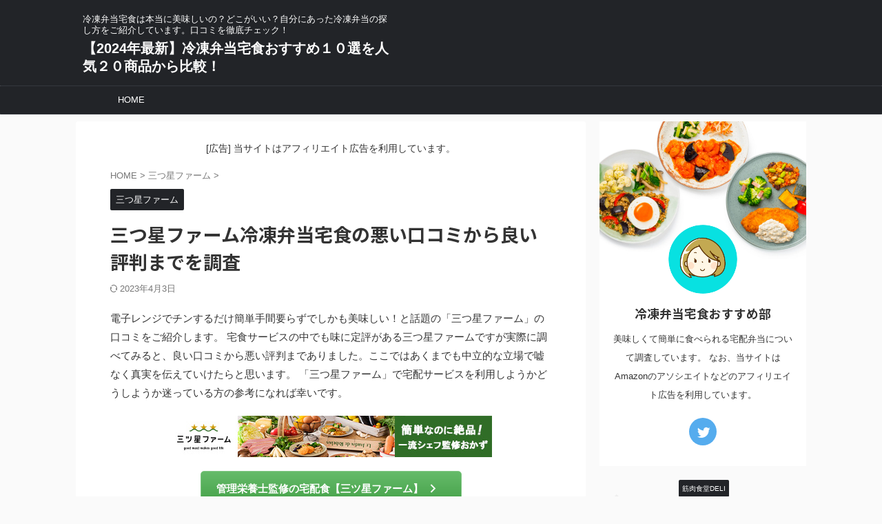

--- FILE ---
content_type: text/html; charset=UTF-8
request_url: https://www.studiooofactory.com/2023/02/28/%E4%B8%89%E3%81%A4%E6%98%9F%E3%83%95%E3%82%A1%E3%83%BC%E3%83%A0%E5%AE%85%E9%A3%9F%E3%81%AE%E6%82%AA%E3%81%84%E5%8F%A3%E3%82%B3%E3%83%9F%E3%81%8B%E3%82%89%E8%89%AF%E3%81%84%E8%A9%95%E5%88%A4%E3%81%BE/
body_size: 21657
content:

<!DOCTYPE html>
<!--[if lt IE 7]>
<html class="ie6" lang="ja"> <![endif]-->
<!--[if IE 7]>
<html class="i7" lang="ja"> <![endif]-->
<!--[if IE 8]>
<html class="ie" lang="ja"> <![endif]-->
<!--[if gt IE 8]><!-->
<html lang="ja" class="s-navi-search-overlay  toc-style-default">
	<!--<![endif]-->
	<head prefix="og: http://ogp.me/ns# fb: http://ogp.me/ns/fb# article: http://ogp.me/ns/article#">
				<meta charset="UTF-8" >
		<meta name="viewport" content="width=device-width,initial-scale=1.0,user-scalable=no,viewport-fit=cover">
		<meta name="format-detection" content="telephone=no" >
		<meta name="referrer" content="no-referrer-when-downgrade"/>

		
		<link rel="alternate" type="application/rss+xml" title="【2024年最新】冷凍弁当宅食おすすめ１０選を人気２０商品から比較！ RSS Feed" href="https://www.studiooofactory.com/feed/" />
		<link rel="pingback" href="https://www.studiooofactory.com/xmlrpc.php" >
		<!--[if lt IE 9]>
		<script src="https://www.studiooofactory.com/wp-content/themes/affinger/js/html5shiv.js"></script>
		<![endif]-->
				<meta name='robots' content='max-image-preview:large' />
	<style>img:is([sizes="auto" i], [sizes^="auto," i]) { contain-intrinsic-size: 3000px 1500px }</style>
	<title>三つ星ファーム冷凍弁当宅食の悪い口コミから良い評判までを調査 - 【2024年最新】冷凍弁当宅食おすすめ１０選を人気２０商品から比較！</title>
<link rel='dns-prefetch' href='//ajax.googleapis.com' />
<script type="text/javascript">
/* <![CDATA[ */
window._wpemojiSettings = {"baseUrl":"https:\/\/s.w.org\/images\/core\/emoji\/16.0.1\/72x72\/","ext":".png","svgUrl":"https:\/\/s.w.org\/images\/core\/emoji\/16.0.1\/svg\/","svgExt":".svg","source":{"concatemoji":"https:\/\/www.studiooofactory.com\/wp-includes\/js\/wp-emoji-release.min.js?ver=6.8.3"}};
/*! This file is auto-generated */
!function(s,n){var o,i,e;function c(e){try{var t={supportTests:e,timestamp:(new Date).valueOf()};sessionStorage.setItem(o,JSON.stringify(t))}catch(e){}}function p(e,t,n){e.clearRect(0,0,e.canvas.width,e.canvas.height),e.fillText(t,0,0);var t=new Uint32Array(e.getImageData(0,0,e.canvas.width,e.canvas.height).data),a=(e.clearRect(0,0,e.canvas.width,e.canvas.height),e.fillText(n,0,0),new Uint32Array(e.getImageData(0,0,e.canvas.width,e.canvas.height).data));return t.every(function(e,t){return e===a[t]})}function u(e,t){e.clearRect(0,0,e.canvas.width,e.canvas.height),e.fillText(t,0,0);for(var n=e.getImageData(16,16,1,1),a=0;a<n.data.length;a++)if(0!==n.data[a])return!1;return!0}function f(e,t,n,a){switch(t){case"flag":return n(e,"\ud83c\udff3\ufe0f\u200d\u26a7\ufe0f","\ud83c\udff3\ufe0f\u200b\u26a7\ufe0f")?!1:!n(e,"\ud83c\udde8\ud83c\uddf6","\ud83c\udde8\u200b\ud83c\uddf6")&&!n(e,"\ud83c\udff4\udb40\udc67\udb40\udc62\udb40\udc65\udb40\udc6e\udb40\udc67\udb40\udc7f","\ud83c\udff4\u200b\udb40\udc67\u200b\udb40\udc62\u200b\udb40\udc65\u200b\udb40\udc6e\u200b\udb40\udc67\u200b\udb40\udc7f");case"emoji":return!a(e,"\ud83e\udedf")}return!1}function g(e,t,n,a){var r="undefined"!=typeof WorkerGlobalScope&&self instanceof WorkerGlobalScope?new OffscreenCanvas(300,150):s.createElement("canvas"),o=r.getContext("2d",{willReadFrequently:!0}),i=(o.textBaseline="top",o.font="600 32px Arial",{});return e.forEach(function(e){i[e]=t(o,e,n,a)}),i}function t(e){var t=s.createElement("script");t.src=e,t.defer=!0,s.head.appendChild(t)}"undefined"!=typeof Promise&&(o="wpEmojiSettingsSupports",i=["flag","emoji"],n.supports={everything:!0,everythingExceptFlag:!0},e=new Promise(function(e){s.addEventListener("DOMContentLoaded",e,{once:!0})}),new Promise(function(t){var n=function(){try{var e=JSON.parse(sessionStorage.getItem(o));if("object"==typeof e&&"number"==typeof e.timestamp&&(new Date).valueOf()<e.timestamp+604800&&"object"==typeof e.supportTests)return e.supportTests}catch(e){}return null}();if(!n){if("undefined"!=typeof Worker&&"undefined"!=typeof OffscreenCanvas&&"undefined"!=typeof URL&&URL.createObjectURL&&"undefined"!=typeof Blob)try{var e="postMessage("+g.toString()+"("+[JSON.stringify(i),f.toString(),p.toString(),u.toString()].join(",")+"));",a=new Blob([e],{type:"text/javascript"}),r=new Worker(URL.createObjectURL(a),{name:"wpTestEmojiSupports"});return void(r.onmessage=function(e){c(n=e.data),r.terminate(),t(n)})}catch(e){}c(n=g(i,f,p,u))}t(n)}).then(function(e){for(var t in e)n.supports[t]=e[t],n.supports.everything=n.supports.everything&&n.supports[t],"flag"!==t&&(n.supports.everythingExceptFlag=n.supports.everythingExceptFlag&&n.supports[t]);n.supports.everythingExceptFlag=n.supports.everythingExceptFlag&&!n.supports.flag,n.DOMReady=!1,n.readyCallback=function(){n.DOMReady=!0}}).then(function(){return e}).then(function(){var e;n.supports.everything||(n.readyCallback(),(e=n.source||{}).concatemoji?t(e.concatemoji):e.wpemoji&&e.twemoji&&(t(e.twemoji),t(e.wpemoji)))}))}((window,document),window._wpemojiSettings);
/* ]]> */
</script>
<style id='wp-emoji-styles-inline-css' type='text/css'>

	img.wp-smiley, img.emoji {
		display: inline !important;
		border: none !important;
		box-shadow: none !important;
		height: 1em !important;
		width: 1em !important;
		margin: 0 0.07em !important;
		vertical-align: -0.1em !important;
		background: none !important;
		padding: 0 !important;
	}
</style>
<link rel='stylesheet' id='wp-block-library-css' href='https://www.studiooofactory.com/wp-includes/css/dist/block-library/style.min.css?ver=6.8.3' type='text/css' media='all' />
<style id='classic-theme-styles-inline-css' type='text/css'>
/*! This file is auto-generated */
.wp-block-button__link{color:#fff;background-color:#32373c;border-radius:9999px;box-shadow:none;text-decoration:none;padding:calc(.667em + 2px) calc(1.333em + 2px);font-size:1.125em}.wp-block-file__button{background:#32373c;color:#fff;text-decoration:none}
</style>
<style id='global-styles-inline-css' type='text/css'>
:root{--wp--preset--aspect-ratio--square: 1;--wp--preset--aspect-ratio--4-3: 4/3;--wp--preset--aspect-ratio--3-4: 3/4;--wp--preset--aspect-ratio--3-2: 3/2;--wp--preset--aspect-ratio--2-3: 2/3;--wp--preset--aspect-ratio--16-9: 16/9;--wp--preset--aspect-ratio--9-16: 9/16;--wp--preset--color--black: #000000;--wp--preset--color--cyan-bluish-gray: #abb8c3;--wp--preset--color--white: #ffffff;--wp--preset--color--pale-pink: #f78da7;--wp--preset--color--vivid-red: #cf2e2e;--wp--preset--color--luminous-vivid-orange: #ff6900;--wp--preset--color--luminous-vivid-amber: #fcb900;--wp--preset--color--light-green-cyan: #eefaff;--wp--preset--color--vivid-green-cyan: #00d084;--wp--preset--color--pale-cyan-blue: #8ed1fc;--wp--preset--color--vivid-cyan-blue: #0693e3;--wp--preset--color--vivid-purple: #9b51e0;--wp--preset--color--soft-red: #e92f3d;--wp--preset--color--light-grayish-red: #fdf0f2;--wp--preset--color--vivid-yellow: #ffc107;--wp--preset--color--very-pale-yellow: #fffde7;--wp--preset--color--very-light-gray: #fafafa;--wp--preset--color--very-dark-gray: #313131;--wp--preset--color--original-color-a: #00B900;--wp--preset--color--original-color-b: #f4fff4;--wp--preset--color--original-color-c: #F3E5F5;--wp--preset--color--original-color-d: #9E9D24;--wp--preset--gradient--vivid-cyan-blue-to-vivid-purple: linear-gradient(135deg,rgba(6,147,227,1) 0%,rgb(155,81,224) 100%);--wp--preset--gradient--light-green-cyan-to-vivid-green-cyan: linear-gradient(135deg,rgb(122,220,180) 0%,rgb(0,208,130) 100%);--wp--preset--gradient--luminous-vivid-amber-to-luminous-vivid-orange: linear-gradient(135deg,rgba(252,185,0,1) 0%,rgba(255,105,0,1) 100%);--wp--preset--gradient--luminous-vivid-orange-to-vivid-red: linear-gradient(135deg,rgba(255,105,0,1) 0%,rgb(207,46,46) 100%);--wp--preset--gradient--very-light-gray-to-cyan-bluish-gray: linear-gradient(135deg,rgb(238,238,238) 0%,rgb(169,184,195) 100%);--wp--preset--gradient--cool-to-warm-spectrum: linear-gradient(135deg,rgb(74,234,220) 0%,rgb(151,120,209) 20%,rgb(207,42,186) 40%,rgb(238,44,130) 60%,rgb(251,105,98) 80%,rgb(254,248,76) 100%);--wp--preset--gradient--blush-light-purple: linear-gradient(135deg,rgb(255,206,236) 0%,rgb(152,150,240) 100%);--wp--preset--gradient--blush-bordeaux: linear-gradient(135deg,rgb(254,205,165) 0%,rgb(254,45,45) 50%,rgb(107,0,62) 100%);--wp--preset--gradient--luminous-dusk: linear-gradient(135deg,rgb(255,203,112) 0%,rgb(199,81,192) 50%,rgb(65,88,208) 100%);--wp--preset--gradient--pale-ocean: linear-gradient(135deg,rgb(255,245,203) 0%,rgb(182,227,212) 50%,rgb(51,167,181) 100%);--wp--preset--gradient--electric-grass: linear-gradient(135deg,rgb(202,248,128) 0%,rgb(113,206,126) 100%);--wp--preset--gradient--midnight: linear-gradient(135deg,rgb(2,3,129) 0%,rgb(40,116,252) 100%);--wp--preset--font-size--small: .8em;--wp--preset--font-size--medium: 20px;--wp--preset--font-size--large: 1.5em;--wp--preset--font-size--x-large: 42px;--wp--preset--font-size--st-regular: 1em;--wp--preset--font-size--huge: 3em;--wp--preset--spacing--20: 0.44rem;--wp--preset--spacing--30: 0.67rem;--wp--preset--spacing--40: 1rem;--wp--preset--spacing--50: 1.5rem;--wp--preset--spacing--60: 2.25rem;--wp--preset--spacing--70: 3.38rem;--wp--preset--spacing--80: 5.06rem;--wp--preset--shadow--natural: 6px 6px 9px rgba(0, 0, 0, 0.2);--wp--preset--shadow--deep: 12px 12px 50px rgba(0, 0, 0, 0.4);--wp--preset--shadow--sharp: 6px 6px 0px rgba(0, 0, 0, 0.2);--wp--preset--shadow--outlined: 6px 6px 0px -3px rgba(255, 255, 255, 1), 6px 6px rgba(0, 0, 0, 1);--wp--preset--shadow--crisp: 6px 6px 0px rgba(0, 0, 0, 1);}:where(.is-layout-flex){gap: 0.5em;}:where(.is-layout-grid){gap: 0.5em;}body .is-layout-flex{display: flex;}.is-layout-flex{flex-wrap: wrap;align-items: center;}.is-layout-flex > :is(*, div){margin: 0;}body .is-layout-grid{display: grid;}.is-layout-grid > :is(*, div){margin: 0;}:where(.wp-block-columns.is-layout-flex){gap: 2em;}:where(.wp-block-columns.is-layout-grid){gap: 2em;}:where(.wp-block-post-template.is-layout-flex){gap: 1.25em;}:where(.wp-block-post-template.is-layout-grid){gap: 1.25em;}.has-black-color{color: var(--wp--preset--color--black) !important;}.has-cyan-bluish-gray-color{color: var(--wp--preset--color--cyan-bluish-gray) !important;}.has-white-color{color: var(--wp--preset--color--white) !important;}.has-pale-pink-color{color: var(--wp--preset--color--pale-pink) !important;}.has-vivid-red-color{color: var(--wp--preset--color--vivid-red) !important;}.has-luminous-vivid-orange-color{color: var(--wp--preset--color--luminous-vivid-orange) !important;}.has-luminous-vivid-amber-color{color: var(--wp--preset--color--luminous-vivid-amber) !important;}.has-light-green-cyan-color{color: var(--wp--preset--color--light-green-cyan) !important;}.has-vivid-green-cyan-color{color: var(--wp--preset--color--vivid-green-cyan) !important;}.has-pale-cyan-blue-color{color: var(--wp--preset--color--pale-cyan-blue) !important;}.has-vivid-cyan-blue-color{color: var(--wp--preset--color--vivid-cyan-blue) !important;}.has-vivid-purple-color{color: var(--wp--preset--color--vivid-purple) !important;}.has-black-background-color{background-color: var(--wp--preset--color--black) !important;}.has-cyan-bluish-gray-background-color{background-color: var(--wp--preset--color--cyan-bluish-gray) !important;}.has-white-background-color{background-color: var(--wp--preset--color--white) !important;}.has-pale-pink-background-color{background-color: var(--wp--preset--color--pale-pink) !important;}.has-vivid-red-background-color{background-color: var(--wp--preset--color--vivid-red) !important;}.has-luminous-vivid-orange-background-color{background-color: var(--wp--preset--color--luminous-vivid-orange) !important;}.has-luminous-vivid-amber-background-color{background-color: var(--wp--preset--color--luminous-vivid-amber) !important;}.has-light-green-cyan-background-color{background-color: var(--wp--preset--color--light-green-cyan) !important;}.has-vivid-green-cyan-background-color{background-color: var(--wp--preset--color--vivid-green-cyan) !important;}.has-pale-cyan-blue-background-color{background-color: var(--wp--preset--color--pale-cyan-blue) !important;}.has-vivid-cyan-blue-background-color{background-color: var(--wp--preset--color--vivid-cyan-blue) !important;}.has-vivid-purple-background-color{background-color: var(--wp--preset--color--vivid-purple) !important;}.has-black-border-color{border-color: var(--wp--preset--color--black) !important;}.has-cyan-bluish-gray-border-color{border-color: var(--wp--preset--color--cyan-bluish-gray) !important;}.has-white-border-color{border-color: var(--wp--preset--color--white) !important;}.has-pale-pink-border-color{border-color: var(--wp--preset--color--pale-pink) !important;}.has-vivid-red-border-color{border-color: var(--wp--preset--color--vivid-red) !important;}.has-luminous-vivid-orange-border-color{border-color: var(--wp--preset--color--luminous-vivid-orange) !important;}.has-luminous-vivid-amber-border-color{border-color: var(--wp--preset--color--luminous-vivid-amber) !important;}.has-light-green-cyan-border-color{border-color: var(--wp--preset--color--light-green-cyan) !important;}.has-vivid-green-cyan-border-color{border-color: var(--wp--preset--color--vivid-green-cyan) !important;}.has-pale-cyan-blue-border-color{border-color: var(--wp--preset--color--pale-cyan-blue) !important;}.has-vivid-cyan-blue-border-color{border-color: var(--wp--preset--color--vivid-cyan-blue) !important;}.has-vivid-purple-border-color{border-color: var(--wp--preset--color--vivid-purple) !important;}.has-vivid-cyan-blue-to-vivid-purple-gradient-background{background: var(--wp--preset--gradient--vivid-cyan-blue-to-vivid-purple) !important;}.has-light-green-cyan-to-vivid-green-cyan-gradient-background{background: var(--wp--preset--gradient--light-green-cyan-to-vivid-green-cyan) !important;}.has-luminous-vivid-amber-to-luminous-vivid-orange-gradient-background{background: var(--wp--preset--gradient--luminous-vivid-amber-to-luminous-vivid-orange) !important;}.has-luminous-vivid-orange-to-vivid-red-gradient-background{background: var(--wp--preset--gradient--luminous-vivid-orange-to-vivid-red) !important;}.has-very-light-gray-to-cyan-bluish-gray-gradient-background{background: var(--wp--preset--gradient--very-light-gray-to-cyan-bluish-gray) !important;}.has-cool-to-warm-spectrum-gradient-background{background: var(--wp--preset--gradient--cool-to-warm-spectrum) !important;}.has-blush-light-purple-gradient-background{background: var(--wp--preset--gradient--blush-light-purple) !important;}.has-blush-bordeaux-gradient-background{background: var(--wp--preset--gradient--blush-bordeaux) !important;}.has-luminous-dusk-gradient-background{background: var(--wp--preset--gradient--luminous-dusk) !important;}.has-pale-ocean-gradient-background{background: var(--wp--preset--gradient--pale-ocean) !important;}.has-electric-grass-gradient-background{background: var(--wp--preset--gradient--electric-grass) !important;}.has-midnight-gradient-background{background: var(--wp--preset--gradient--midnight) !important;}.has-small-font-size{font-size: var(--wp--preset--font-size--small) !important;}.has-medium-font-size{font-size: var(--wp--preset--font-size--medium) !important;}.has-large-font-size{font-size: var(--wp--preset--font-size--large) !important;}.has-x-large-font-size{font-size: var(--wp--preset--font-size--x-large) !important;}
:where(.wp-block-post-template.is-layout-flex){gap: 1.25em;}:where(.wp-block-post-template.is-layout-grid){gap: 1.25em;}
:where(.wp-block-columns.is-layout-flex){gap: 2em;}:where(.wp-block-columns.is-layout-grid){gap: 2em;}
:root :where(.wp-block-pullquote){font-size: 1.5em;line-height: 1.6;}
</style>
<link rel='stylesheet' id='st-affiliate-manager-common-css' href='https://www.studiooofactory.com/wp-content/plugins/st-affiliate-manager/Resources/assets/css/common.css?ver=20211223' type='text/css' media='all' />
<link rel='stylesheet' id='normalize-css' href='https://www.studiooofactory.com/wp-content/themes/affinger/css/normalize.css?ver=1.5.9' type='text/css' media='all' />
<link rel='stylesheet' id='st_svg-css' href='https://www.studiooofactory.com/wp-content/themes/affinger/st_svg/style.css?ver=6.8.3' type='text/css' media='all' />
<link rel='stylesheet' id='slick-css' href='https://www.studiooofactory.com/wp-content/themes/affinger/vendor/slick/slick.css?ver=1.8.0' type='text/css' media='all' />
<link rel='stylesheet' id='slick-theme-css' href='https://www.studiooofactory.com/wp-content/themes/affinger/vendor/slick/slick-theme.css?ver=1.8.0' type='text/css' media='all' />
<link rel='stylesheet' id='fonts-googleapis-notosansjp-css' href='//fonts.googleapis.com/css?family=Noto+Sans+JP%3A400%2C700&#038;display=swap&#038;subset=japanese&#038;ver=6.8.3' type='text/css' media='all' />
<link rel='stylesheet' id='style-css' href='https://www.studiooofactory.com/wp-content/themes/affinger/style.css?ver=6.8.3' type='text/css' media='all' />
<link rel='stylesheet' id='child-style-css' href='https://www.studiooofactory.com/wp-content/themes/affinger-child/style.css?ver=6.8.3' type='text/css' media='all' />
<link rel='stylesheet' id='single-css' href='https://www.studiooofactory.com/wp-content/themes/affinger/st-rankcss.php' type='text/css' media='all' />
<link rel='stylesheet' id='st-themecss-css' href='https://www.studiooofactory.com/wp-content/themes/affinger/st-themecss-loader.php?ver=6.8.3' type='text/css' media='all' />
<script type="text/javascript" src="//ajax.googleapis.com/ajax/libs/jquery/1.11.3/jquery.min.js?ver=1.11.3" id="jquery-js"></script>
<link rel="https://api.w.org/" href="https://www.studiooofactory.com/wp-json/" /><link rel="alternate" title="JSON" type="application/json" href="https://www.studiooofactory.com/wp-json/wp/v2/posts/30" /><link rel='shortlink' href='https://www.studiooofactory.com/?p=30' />
<link rel="alternate" title="oEmbed (JSON)" type="application/json+oembed" href="https://www.studiooofactory.com/wp-json/oembed/1.0/embed?url=https%3A%2F%2Fwww.studiooofactory.com%2F2023%2F02%2F28%2F%25e4%25b8%2589%25e3%2581%25a4%25e6%2598%259f%25e3%2583%2595%25e3%2582%25a1%25e3%2583%25bc%25e3%2583%25a0%25e5%25ae%2585%25e9%25a3%259f%25e3%2581%25ae%25e6%2582%25aa%25e3%2581%2584%25e5%258f%25a3%25e3%2582%25b3%25e3%2583%259f%25e3%2581%258b%25e3%2582%2589%25e8%2589%25af%25e3%2581%2584%25e8%25a9%2595%25e5%2588%25a4%25e3%2581%25be%2F" />
<link rel="alternate" title="oEmbed (XML)" type="text/xml+oembed" href="https://www.studiooofactory.com/wp-json/oembed/1.0/embed?url=https%3A%2F%2Fwww.studiooofactory.com%2F2023%2F02%2F28%2F%25e4%25b8%2589%25e3%2581%25a4%25e6%2598%259f%25e3%2583%2595%25e3%2582%25a1%25e3%2583%25bc%25e3%2583%25a0%25e5%25ae%2585%25e9%25a3%259f%25e3%2581%25ae%25e6%2582%25aa%25e3%2581%2584%25e5%258f%25a3%25e3%2582%25b3%25e3%2583%259f%25e3%2581%258b%25e3%2582%2589%25e8%2589%25af%25e3%2581%2584%25e8%25a9%2595%25e5%2588%25a4%25e3%2581%25be%2F&#038;format=xml" />
<!-- Analytics by WP Statistics - https://wp-statistics.com -->
<meta name="robots" content="index, follow" />
<meta name="keywords" content="三ツ星ファーム 口コミ,三ツ星ファーム 味,">
<meta name="thumbnail" content="https://www.studiooofactory.com/wp-content/uploads/2023/02/001.jpg">
<link rel="canonical" href="https://www.studiooofactory.com/2023/02/28/%e4%b8%89%e3%81%a4%e6%98%9f%e3%83%95%e3%82%a1%e3%83%bc%e3%83%a0%e5%ae%85%e9%a3%9f%e3%81%ae%e6%82%aa%e3%81%84%e5%8f%a3%e3%82%b3%e3%83%9f%e3%81%8b%e3%82%89%e8%89%af%e3%81%84%e8%a9%95%e5%88%a4%e3%81%be/" />
<noscript><style>.lazyload[data-src]{display:none !important;}</style></noscript><style>.lazyload{background-image:none !important;}.lazyload:before{background-image:none !important;}</style>		
<!-- OGP -->

<meta property="og:type" content="article">
<meta property="og:title" content="三つ星ファーム冷凍弁当宅食の悪い口コミから良い評判までを調査">
<meta property="og:url" content="https://www.studiooofactory.com/2023/02/28/%e4%b8%89%e3%81%a4%e6%98%9f%e3%83%95%e3%82%a1%e3%83%bc%e3%83%a0%e5%ae%85%e9%a3%9f%e3%81%ae%e6%82%aa%e3%81%84%e5%8f%a3%e3%82%b3%e3%83%9f%e3%81%8b%e3%82%89%e8%89%af%e3%81%84%e8%a9%95%e5%88%a4%e3%81%be/">
<meta property="og:description" content="電子レンジでチンするだけ簡単手間要らずでしかも美味しい！と話題の「三つ星ファーム」の口コミをご紹介します。 宅食サービスの中でも味に定評がある三つ星ファームですが実際に調べてみると、良い口コミから悪い">
<meta property="og:site_name" content="【2024年最新】冷凍弁当宅食おすすめ１０選を人気２０商品から比較！">
<meta property="og:image" content="https://www.studiooofactory.com/wp-content/uploads/2023/02/001.jpg">


	<meta property="article:published_time" content="2023-02-28T22:59:55+09:00" />
		<meta property="article:author" content="冷凍弁当宅食おすすめ部" />

<!-- /OGP -->
		


<script>
	(function (window, document, $, undefined) {
		'use strict';

		var SlideBox = (function () {
			/**
			 * @param $element
			 *
			 * @constructor
			 */
			function SlideBox($element) {
				this._$element = $element;
			}

			SlideBox.prototype.$content = function () {
				return this._$element.find('[data-st-slidebox-content]');
			};

			SlideBox.prototype.$toggle = function () {
				return this._$element.find('[data-st-slidebox-toggle]');
			};

			SlideBox.prototype.$icon = function () {
				return this._$element.find('[data-st-slidebox-icon]');
			};

			SlideBox.prototype.$text = function () {
				return this._$element.find('[data-st-slidebox-text]');
			};

			SlideBox.prototype.is_expanded = function () {
				return !!(this._$element.filter('[data-st-slidebox-expanded="true"]').length);
			};

			SlideBox.prototype.expand = function () {
				var self = this;

				this.$content().slideDown()
					.promise()
					.then(function () {
						var $icon = self.$icon();
						var $text = self.$text();

						$icon.removeClass($icon.attr('data-st-slidebox-icon-collapsed'))
							.addClass($icon.attr('data-st-slidebox-icon-expanded'))

						$text.text($text.attr('data-st-slidebox-text-expanded'))

						self._$element.removeClass('is-collapsed')
							.addClass('is-expanded');

						self._$element.attr('data-st-slidebox-expanded', 'true');
					});
			};

			SlideBox.prototype.collapse = function () {
				var self = this;

				this.$content().slideUp()
					.promise()
					.then(function () {
						var $icon = self.$icon();
						var $text = self.$text();

						$icon.removeClass($icon.attr('data-st-slidebox-icon-expanded'))
							.addClass($icon.attr('data-st-slidebox-icon-collapsed'))

						$text.text($text.attr('data-st-slidebox-text-collapsed'))

						self._$element.removeClass('is-expanded')
							.addClass('is-collapsed');

						self._$element.attr('data-st-slidebox-expanded', 'false');
					});
			};

			SlideBox.prototype.toggle = function () {
				if (this.is_expanded()) {
					this.collapse();
				} else {
					this.expand();
				}
			};

			SlideBox.prototype.add_event_listeners = function () {
				var self = this;

				this.$toggle().on('click', function (event) {
					self.toggle();
				});
			};

			SlideBox.prototype.initialize = function () {
				this.add_event_listeners();
			};

			return SlideBox;
		}());

		function on_ready() {
			var slideBoxes = [];

			$('[data-st-slidebox]').each(function () {
				var $element = $(this);
				var slideBox = new SlideBox($element);

				slideBoxes.push(slideBox);

				slideBox.initialize();
			});

			return slideBoxes;
		}

		$(on_ready);
	}(window, window.document, jQuery));
</script>

	<script>
		(function (window, document, $, undefined) {
			'use strict';

			$(function(){
			$('.post h2:not([class^="is-style-st-heading-custom-"]):not([class*=" is-style-st-heading-custom-"]):not(.st-css-no2) , .h2modoki').wrapInner('<span class="st-dash-design"></span>');
			})
		}(window, window.document, jQuery));
	</script>

<script>
	(function (window, document, $, undefined) {
		'use strict';

		$(function(){
			/* 第一階層のみの目次にクラスを挿入 */
			$("#toc_container:not(:has(ul ul))").addClass("only-toc");
			/* アコーディオンメニュー内のカテゴリにクラス追加 */
			$(".st-ac-box ul:has(.cat-item)").each(function(){
				$(this).addClass("st-ac-cat");
			});
		});
	}(window, window.document, jQuery));
</script>

<script>
	(function (window, document, $, undefined) {
		'use strict';

		$(function(){
									$('.st-star').parent('.rankh4').css('padding-bottom','5px'); // スターがある場合のランキング見出し調整
		});
	}(window, window.document, jQuery));
</script>



	<script>
		(function (window, document, $, undefined) {
			'use strict';

			$(function() {
				$('.is-style-st-paragraph-kaiwa').wrapInner('<span class="st-paragraph-kaiwa-text">');
			});
		}(window, window.document, jQuery));
	</script>

	<script>
		(function (window, document, $, undefined) {
			'use strict';

			$(function() {
				$('.is-style-st-paragraph-kaiwa-b').wrapInner('<span class="st-paragraph-kaiwa-text">');
			});
		}(window, window.document, jQuery));
	</script>

<script>
	/* Gutenbergスタイルを調整 */
	(function (window, document, $, undefined) {
		'use strict';

		$(function() {
			$( '[class^="is-style-st-paragraph-"],[class*=" is-style-st-paragraph-"]' ).wrapInner( '<span class="st-noflex"></span>' );
		});
	}(window, window.document, jQuery));
</script>



			</head>
	<body class="wp-singular post-template-default single single-post postid-30 single-format-standard wp-theme-affinger wp-child-theme-affinger-child not-front-page" >				<div id="st-ami">
				<div id="wrapper" class="">
				<div id="wrapper-in">

					

<header id="">
	<div id="header-full">
		<div id="headbox-bg">
			<div id="headbox">

					<nav id="s-navi" class="pcnone" data-st-nav data-st-nav-type="normal">
		<dl class="acordion is-active" data-st-nav-primary>
			<dt class="trigger">
				<p class="acordion_button"><span class="op op-menu"><i class="st-fa st-svg-menu"></i></span></p>

				
									<div id="st-mobile-logo"></div>
				
				<!-- 追加メニュー -->
				
				<!-- 追加メニュー2 -->
				
			</dt>

			<dd class="acordion_tree">
				<div class="acordion_tree_content">

					

												<div class="menu"></div>
						<div class="clear"></div>

					
				</div>
			</dd>

					</dl>

					</nav>

									<div id="header-l">
						
						<div id="st-text-logo">
							
    
		
			<!-- キャプション -->
			
				          		 	 <p class="descr sitenametop">
           		     	冷凍弁当宅食は本当に美味しいの？どこがいい？自分にあった冷凍弁当の探し方をご紹介しています。口コミを徹底チェック！           			 </p>
				
			
			<!-- ロゴ又はブログ名 -->
			          		  <p class="sitename"><a href="https://www.studiooofactory.com/">
              		                  		    【2024年最新】冷凍弁当宅食おすすめ１０選を人気２０商品から比較！               		           		  </a></p>
        				<!-- ロゴ又はブログ名ここまで -->

		
	
						</div>
					</div><!-- /#header-l -->
				
				<div id="header-r" class="smanone">
					
				</div><!-- /#header-r -->

			</div><!-- /#headbox -->
		</div><!-- /#headbox-bg clearfix -->

		
		
		
		
			

			<div id="gazou-wide">
					<div id="st-menubox">
			<div id="st-menuwide">
				<nav class="smanone clearfix"><ul id="menu-menu1" class="menu"><li id="menu-item-212" class="menu-item menu-item-type-custom menu-item-object-custom menu-item-home menu-item-212"><a href="https://www.studiooofactory.com/">HOME</a></li>
</ul></nav>			</div>
		</div>
										<div id="st-headerbox">
						<div id="st-header">
						</div>
					</div>
									</div>
		
	</div><!-- #header-full -->

	





</header>

					<div id="content-w">

						
						
	
			<div id="st-header-post-under-box" class="st-header-post-no-data "
		     style="">
			<div class="st-dark-cover">
							</div>
		</div>
	
<div id="content" class="clearfix">
	<div id="contentInner">
		<main>
			<article>
									<div id="post-30" class="st-post post-30 post type-post status-publish format-standard has-post-thumbnail hentry category-3 tag--nosh- tag-4 tag-5">
				
					
																
																		<div id="custom_html-2" class="widget_text st-widgets-box post-widgets-top widget_custom_html"><div class="textwidget custom-html-widget"><div class="blank-box sticky" style="text-align: center;"><span style="font-size:
14px;">[広告] 当サイトはアフィリエイト広告を利用しています。</span></div></div></div>											
					<!--ぱんくず -->
											<div
							id="breadcrumb">
							<ol itemscope itemtype="http://schema.org/BreadcrumbList">
								<li itemprop="itemListElement" itemscope itemtype="http://schema.org/ListItem">
									<a href="https://www.studiooofactory.com" itemprop="item">
										<span itemprop="name">HOME</span>
									</a>
									&gt;
									<meta itemprop="position" content="1"/>
								</li>

								
																	<li itemprop="itemListElement" itemscope itemtype="http://schema.org/ListItem">
										<a href="https://www.studiooofactory.com/category/%e4%b8%89%e3%81%a4%e6%98%9f%e3%83%95%e3%82%a1%e3%83%bc%e3%83%a0/" itemprop="item">
											<span
												itemprop="name">三つ星ファーム</span>
										</a>
										&gt;
										<meta itemprop="position" content="2"/>
									</li>
																								</ol>

													</div>
										<!--/ ぱんくず -->

					<!--ループ開始 -->
										
																									<p class="st-catgroup">
																<a href="https://www.studiooofactory.com/category/%e4%b8%89%e3%81%a4%e6%98%9f%e3%83%95%e3%82%a1%e3%83%bc%e3%83%a0/" title="View all posts in 三つ星ファーム" rel="category tag"><span class="catname st-catid3">三つ星ファーム</span></a>							</p>
						
						<h1 class="entry-title">三つ星ファーム冷凍弁当宅食の悪い口コミから良い評判までを調査</h1>

						
	<div class="blogbox ">
		<p><span class="kdate">
													<i class="st-fa st-svg-refresh"></i><time class="updated" datetime="2023-04-03T23:35:49+0900">2023年4月3日</time>
						</span></p>
	</div>
					
					
					
					<div class="mainbox">
						<div id="nocopy" ><!-- コピー禁止エリアここから -->
							
							
							
							<div class="entry-content">
								<p>電子レンジでチンするだけ簡単手間要らずでしかも美味しい！と話題の「三つ星ファーム」の口コミをご紹介します。 宅食サービスの中でも味に定評がある三つ星ファームですが実際に調べてみると、良い口コミから悪い評判までありました。ここではあくまでも中立的な立場で嘘なく真実を伝えていけたらと思います。 「三つ星ファーム」で宅配サービスを利用しようかどうしようか迷っている方の参考になれば幸いです。</p>
<p><a href="https://px.a8.net/svt/ejp?a8mat=3T4AW0+E0B2KI+54VU+5Z6WX" rel="nofollow"> <img decoding="async" class="aligncenter lazyload" src="[data-uri]" alt="" width="468" height="60" border="0" data-src="https://www25.a8.net/svt/bgt?aid=230308128847&wid=043&eno=01&mid=s00000023961001004000&mc=1" data-eio-rwidth="468" data-eio-rheight="60" /><noscript><img decoding="async" class="aligncenter" src="https://www25.a8.net/svt/bgt?aid=230308128847&amp;wid=043&amp;eno=01&amp;mid=s00000023961001004000&amp;mc=1" alt="" width="468" height="60" border="0" data-eio="l" /></noscript></a> <img decoding="async" src="[data-uri]" alt="" width="1" height="1" border="0" data-src="https://www15.a8.net/0.gif?a8mat=3T4AW0+E0B2KI+54VU+5Z6WX" class="lazyload" data-eio-rwidth="1" data-eio-rheight="1" /><noscript><img decoding="async" src="https://www15.a8.net/0.gif?a8mat=3T4AW0+E0B2KI+54VU+5Z6WX" alt="" width="1" height="1" border="0" data-eio="l" /></noscript></p>
<p class=" st-mybtn st-reflection st-btn-default" style="background:#43A047; background: linear-gradient(to bottom, #66BB6A, #43A047);border-color:#81C784;border-width:1px;border-radius:5px;font-weight:bold;color:#fff;box-shadow:0 3px 0 #388E3C;"><a style="font-weight:bold;color:#fff;" href="https://px.a8.net/svt/ejp?a8mat=3T4AW0+E0B2KI+54VU+60WN6" rel="nofollow noopener" target="_blank">管理栄養士監修の宅配食【三ツ星ファーム】<i class="st-fa fa-after st-svg-angle-right st-css-no" aria-hidden="true"></i></a></p>
<h2>三つ星ファームの基本情報</h2>
<table style="border-collapse: collapse; width: 100%; height: 225px;">
<tbody>
<tr style="height: 45px;">
<td style="width: 50%; background-color: #ebebeb; height: 45px;">販売会社名</td>
<td style="width: 50%; height: 45px;">株式会社イングリウッド</td>
</tr>
<tr style="height: 45px;">
<td style="width: 50%; background-color: #ebebeb; height: 45px;">料金（税込み）</td>
<td style="width: 50%; height: 45px;">商品ごとに表示</td>
</tr>
<tr style="height: 45px;">
<td style="width: 50%; background-color: #ebebeb; height: 45px;">配送料</td>
<td style="width: 50%; height: 45px;">送料¥990（税込）<br />
※沖縄・北海道・一部離島地域¥2,500（税込）</p>
<p>7食コースの場合、初回から送料を頂戴いたします。<br />
14食・21食コースの場合、初回は送料無料となります。<br />
2回目以降は送料を頂戴いたします。</td>
</tr>
<tr style="height: 45px;">
<td style="width: 50%; background-color: #ebebeb; height: 45px;">公式ホームページ</td>
<td style="width: 50%; height: 45px;">https://mitsuboshifarm.jp</td>
</tr>
<tr style="height: 45px;">
<td style="width: 50%; background-color: #ebebeb; height: 45px;">購入先</td>
<td style="width: 50%; height: 45px;"><a href="https://px.a8.net/svt/ejp?a8mat=3T4AW0+E0B2KI+54VU+5YRHE" rel="nofollow">宅配食【三ツ星ファーム】</a> 公式サイト<img decoding="async" src="[data-uri]" alt="" width="1" height="1" border="0" data-src="https://www18.a8.net/0.gif?a8mat=3T4AW0+E0B2KI+54VU+5YRHE" class="lazyload" data-eio-rwidth="1" data-eio-rheight="1" /><noscript><img decoding="async" src="https://www18.a8.net/0.gif?a8mat=3T4AW0+E0B2KI+54VU+5YRHE" alt="" width="1" height="1" border="0" data-eio="l" /></noscript></td>
</tr>
</tbody>
</table>
<h2>三つ星ファームの良い口コミをまとめました！</h2>
<p>三つ星ファームの良い口コミを５件、中立～悪い口コミを４件を「ツイッター」を中心にその他ネット上からまとめてみました。</p>
<h3><span style="font-weight: 400;">三つ星ファームのツイッターでの良い口コミ５件</span></h3>
<blockquote class="twitter-tweet">
<p dir="ltr" lang="ja">救いの神、三つ星ファーム様&#x1f64f;<br />
350カロリー以下、糖質25g以下、たんぱく質15g以上。<br />
チンするだけで生きていける&#x1f64f;&#x1f64f; <a href="https://t.co/JgEWpcPFAA">pic.twitter.com/JgEWpcPFAA</a></p>
<p>— kyotowonderland (@travelkyoto6) <a href="https://twitter.com/travelkyoto6/status/1558089261735219200?ref_src=twsrc%5Etfw">August 12, 2022</a></p></blockquote>
<p><script async="" src="https://platform.twitter.com/widgets.js" charset="utf-8"></script> このメニューいい&#x2757;&#xfe0f;　美味しそう〜&#x2763;&#xfe0f;　足りなかったら野菜サラダプラスしてもいいかも&#x1f606;</p>
<blockquote class="twitter-tweet">
<p dir="ltr" lang="ja">三つ星ファームのグリーンカレー…<br />
想像の200倍辛くて泣きそう&#x1f409;<a href="https://twitter.com/hashtag/%E6%84%9B%E7%BE%85%E9%A3%AF?src=hash&amp;ref_src=twsrc%5Etfw">#愛羅飯</a> <a href="https://t.co/R8H7jf0NqT">pic.twitter.com/R8H7jf0NqT</a></p>
<p>— 愛羅（黒龍/TRPG系VTuber）&#x1f409;&#x1f451;&#x1f375;@じつは休止中。だけど１月２７日に２周年祝われたい (@ryuuouan) <a href="https://twitter.com/ryuuouan/status/1600708952173707264?ref_src=twsrc%5Etfw">December 8, 2022</a></p></blockquote>
<p><script async="" src="https://platform.twitter.com/widgets.js" charset="utf-8"></script> グリーンカレーは作るの大変そうだから、メニュー選択できるなら食べてみたいです&#x203c;&#xfe0f;</p>
<blockquote class="twitter-tweet">
<p dir="ltr" lang="ja">三つ星ファームで定期購入中</p>
<p>深夜のスーパーにふらっと行く時間が減り、何もない時にパッと食べられるのが本当に便利</p>
<p>たまにあるプレゼント企画も嬉しい前回はパンプキンケーキ、今回はクリスマスでハモンセラーノとサラミの&#x1f381;♪今夜お酒と一緒にいただきます&#x1f384;<a href="https://twitter.com/hashtag/%E4%B8%89%E3%81%A4%E6%98%9F%E3%83%95%E3%82%A1%E3%83%BC%E3%83%A0?src=hash&amp;ref_src=twsrc%5Etfw">#三つ星ファーム</a> <a href="https://twitter.com/hashtag/%E3%82%B7%E3%83%B3%E3%83%97%E3%83%AA%E3%82%B9%E3%83%88?src=hash&amp;ref_src=twsrc%5Etfw">#シンプリスト</a> <a href="https://t.co/IQzlQKsqar">pic.twitter.com/IQzlQKsqar</a></p>
<p>— ゆか｜シンプリスト (@yuka_simplist) <a href="https://twitter.com/yuka_simplist/status/1606512193524355073?ref_src=twsrc%5Etfw">December 24, 2022</a></p></blockquote>
<p><script async="" src="https://platform.twitter.com/widgets.js" charset="utf-8"></script> 常に自宅の冷凍庫にディナーが入ってるから困らなくていい&#x2757;&#xfe0f;無駄に買い物に行かなくていいから時間もお金も節約できていいですね。</p>
<blockquote class="twitter-tweet">
<p dir="ltr" lang="ja">昼食は三つ星ファームさんのお弁当とオートミール。調理と買物、メニューを考える時間や結局同じ食事ばかりになってしまうのが辛くて取り敢えずお試しで購入。今、鼻の調子が悪くて味がイマイチ分からない&#x1f62d;<a href="https://twitter.com/hashtag/%E3%83%80%E3%82%A4%E3%82%A8%E3%83%83%E3%83%88?src=hash&amp;ref_src=twsrc%5Etfw">#ダイエット</a><a href="https://twitter.com/hashtag/RIZAP?src=hash&amp;ref_src=twsrc%5Etfw">#RIZAP</a><a href="https://twitter.com/hashtag/%E3%83%A9%E3%82%A4%E3%82%B6%E3%83%83%E3%83%97?src=hash&amp;ref_src=twsrc%5Etfw">#ライザップ</a><a href="https://twitter.com/hashtag/%E4%B8%89%E3%81%A4%E6%98%9F%E3%83%95%E3%82%A1%E3%83%BC%E3%83%A0?src=hash&amp;ref_src=twsrc%5Etfw">#三つ星ファーム</a> <a href="https://t.co/B1SCP2KOBJ">pic.twitter.com/B1SCP2KOBJ</a></p>
<p>— 1年で−40kg達成&#x2757;&#xfe0f;rizapの一番お得な紹介出来ます&#x203c;&#xfe0f; (@change_rizap) <a href="https://twitter.com/change_rizap/status/1534764377945313283?ref_src=twsrc%5Etfw">June 9, 2022</a></p></blockquote>
<p><script async="" src="https://platform.twitter.com/widgets.js" charset="utf-8"></script> たまには自分に作れないメニューを手軽に食べてみたいですよね&#x1f970;</p>
<blockquote class="twitter-tweet">
<p dir="ltr" lang="ja">食事管理下手なので課金始めました<br />
宅配冷凍弁当で三つ星ファームが美味しいとオススメされたので買ってみたけど確かに美味しい！<br />
今日はハンバーグ！ <a href="https://t.co/BAKTiO3fio">pic.twitter.com/BAKTiO3fio</a></p>
<p>— &#x2601;&#xfe0f; (@tabun_sekiranun) <a href="https://twitter.com/tabun_sekiranun/status/1625348675517157378?ref_src=twsrc%5Etfw">February 14, 2023</a></p></blockquote>
<p><script async="" src="https://platform.twitter.com/widgets.js" charset="utf-8"></script> 時々宅配弁当を食べてみるのって贅沢ですよね〜&#x1f606;</p>
<h3>三つ星ファームのその他ネット上の良い口コミ５件</h3>
<ul>
<li>冷凍食品はあまり使わないので味が不安だったけど、とても美味しかった&#x2757;&#xfe0f;</li>
<li>糖質カットでバランスも良いので毎日安心して食べることができる。</li>
<li>自炊だと野菜をほとんど摂らない食事になってしまうけど、三つ星ファームだと見た目にもカラフルでバランスがいいと安心できる&#x1f606;</li>
<li>お弁当は彩りがよく、お皿に盛り付けるだけで豪華な食事になるのがすごい&#x1f602;</li>
<li>一人暮らしだと魚料理を食べる機会が少ないので大変助かる&#x2757;&#xfe0f;魚介メニューを頼もうと思う。</li>
</ul>
<h2>三つ星ファームの中立～悪い口コミを４件まとめました！</h2>
<blockquote class="twitter-tweet">
<p dir="ltr" lang="ja"><a href="https://twitter.com/hashtag/%E4%B8%89%E3%81%A4%E6%98%9F%E3%83%95%E3%82%A1%E3%83%BC%E3%83%A0?src=hash&amp;ref_src=twsrc%5Etfw">#三つ星ファーム</a><br />
おしいけど量足りん。<br />
健康になっていくうううう<a href="https://twitter.com/hashtag/%E8%87%AA%E5%B7%B1%E6%8A%95%E8%B3%87?src=hash&amp;ref_src=twsrc%5Etfw">#自己投資</a> <a href="https://t.co/IElP1kS3fN">pic.twitter.com/IElP1kS3fN</a></p>
<p>— ぺろ&#x1f92b;中洲秘密倶楽部【求人】 (@pe_roki) <a href="https://twitter.com/pe_roki/status/1628045541828608001?ref_src=twsrc%5Etfw">February 21, 2023</a></p></blockquote>
<p><script async="" src="https://platform.twitter.com/widgets.js" charset="utf-8"></script></p>
<p>量が足りない問題はありそうですよね。足りない方は何か他に準備された方がいいのかもしれないですね。</p>
<blockquote class="twitter-tweet">
<p dir="ltr" lang="ja">大学院に入ってから自炊をやめて、時間短縮のために宅配冷凍弁当便(Noshや三つ星ファーム)を使用していたけど、そろそろ自炊に切り替えようかな<br />
毎月2-3万ほど、その宅配冷凍弁当便でお金が消えていたから、そろぼち節約も含めてやらんと、マジで金が貯まらん笑<br />
rt</p>
<p>— IZAK(イザク) (@HeavensHM) <a href="https://twitter.com/HeavensHM/status/1627955378326749185?ref_src=twsrc%5Etfw">February 21, 2023</a></p></blockquote>
<p><script async="" src="https://platform.twitter.com/widgets.js" charset="utf-8"></script></p>
<p>毎食に宅配冷凍弁当をって考えると高価なお食事にはなりそうですね。実際は夕食に準備されている方が多いように感じますので自炊とうまく合わせて取り入れられるといいかも。</p>
<blockquote class="twitter-tweet">
<p dir="ltr" lang="ja">三つ星ファームの21食セット。欠品のためメニュー変更しますは仕方ないとして、何故変更後のメニューがタピオカとナタデココなのか。飯じゃなくてデザートになってんじゃねーか。ランダムに選んだとしてもアレだが、企業側の利益率で設定した感。見せて貰おうではないか、600円以上の価値とやらを！</p>
<p>— クロ中P (@Kro2_tw) <a href="https://twitter.com/Kro2_tw/status/1625677264217346048?ref_src=twsrc%5Etfw">February 15, 2023</a></p></blockquote>
<p><script async="" src="https://platform.twitter.com/widgets.js" charset="utf-8"></script> このクレーム多いですよね。お弁当がデザートになるのは少し不安になります。これは確認しなくては&#x203c;&#xfe0f;</p>
<blockquote class="twitter-tweet">
<p dir="ltr" lang="ja">nosh！！！&#x1f372;美味しいですばぶ？！<br />
今三つ星ファーム頼んでてそろそろ別サービスに変えようか悩んでましたバブ！<br />
三つ星も美味しいけどメニューが毎回被るから、、と思ってたものの、他サービスが美味しいかどうかわからなくて&#x1f4a6;感想聞きたいですバブっ！</p>
<p>— はちばぶべびろん&#x1f476;&#x1f3f0;&#x2728;モノロンモノベビ &#x1f380;ベリロンフラワー&#x1f338; (@hkukat_info) <a href="https://twitter.com/hkukat_info/status/1625330769383284736?ref_src=twsrc%5Etfw">February 14, 2023</a></p></blockquote>
<p><script async="" src="https://platform.twitter.com/widgets.js" charset="utf-8"></script> 三つ星ファームを契約されている方はnoshも契約してる傾向があります。どちらも美味しそうです&#x1f60d;</p>
<h2>三つ星ファームの口コミまとめ</h2>
<p>三つ星ファームは冷凍宅配弁当として人気があるお店の一つです。試したことのあるお客様からの口コミを調べてみました。<br />
口コミのうちの一部をご紹介しています。</p>
<ul>
<li>レンチンとは思えないほど美味しい&#x2757;&#xfe0f;</li>
<li>味付けがしっかりしていて大満足&#x2757;&#xfe0f;付け合わせのブロッコリーも柔らかくて美味しかった。</li>
<li>おかずは三つ星ファームに任せて、ご飯だけ炊けばいいので楽ちん&#x2757;&#xfe0f;</li>
<li>体調の悪い時でも栄養バランスの良い食事が手元にあるので安心できる。</li>
<li>電子レンジで5分温めるだけで食べられて、洗い物がない有難さ&#x1f606;</li>
<li>容器は燃えるゴミとして捨てられるのでいい&#x2757;&#xfe0f;</li>
</ul>
<div class="st-kaiwa-box kaiwaicon1 clearfix"><div class="st-kaiwa-face"><img decoding="async" src="[data-uri]" width="60px" data-src="https://www.studiooofactory.com/wp-content/uploads/2023/04/1a1c.png" class="lazyload" data-eio-rwidth="384" data-eio-rheight="383"><noscript><img decoding="async" src="https://www.studiooofactory.com/wp-content/uploads/2023/04/1a1c.png" width="60px" data-eio="l"></noscript><div class="st-kaiwa-face-name">管理人</div></div><div class="st-kaiwa-area"><div class="st-kaiwa-hukidashi">三つ星ファームを利用した方の口コミのほとんどが、とても喜ばれています。味付けも美味しいし、栄養バランスもいいので好きなものを選んでレンチンするだけ&#x2757;&#xfe0f;楽ちん&#x2757;&#xfe0f;って嬉しい口コミがたくさんですよ&#x1f606;</div></div></div>
<h2>三つ星ファームをおすすめしない人</h2>
<ul>
<li>好き嫌いが多い人</li>
<li>冷凍お弁当がそもそも信用できない人</li>
<li>食事の量が多い人</li>
<li>食事制限が厳しい人</li>
<li>冷凍庫に空きスペースがない人</li>
</ul>
<h2>三つ星ファームをおすすめする人</h2>
<ul>
<li>バランス良い食事を簡単に準備したい人</li>
<li>毎日クタクタで食事の準備に時間が作れない人</li>
<li>バランス良い食事を取りたいが、食材を無駄にすることが多く気になっている人</li>
<li>自炊をしなくてはと思うが苦手な人</li>
<li>高齢の家族の食事が心配な人</li>
<li>離れて暮らしている子供の食生活が心配な人</li>
</ul>
<div class="st-kaiwa-box kaiwaicon1 clearfix"><div class="st-kaiwa-face"><img decoding="async" src="[data-uri]" width="60px" data-src="https://www.studiooofactory.com/wp-content/uploads/2023/04/1a1c.png" class="lazyload" data-eio-rwidth="384" data-eio-rheight="383"><noscript><img decoding="async" src="https://www.studiooofactory.com/wp-content/uploads/2023/04/1a1c.png" width="60px" data-eio="l"></noscript><div class="st-kaiwa-face-name">管理人</div></div><div class="st-kaiwa-area"><div class="st-kaiwa-hukidashi">冷凍庫に<a href="https://px.a8.net/svt/ejp?a8mat=3T4AW0+E0B2KI+54VU+5YRHE" rel="nofollow">宅配食【三ツ星ファーム】</a> <img decoding="async" src="[data-uri]" alt="" width="1" height="1" border="0" data-src="https://www12.a8.net/0.gif?a8mat=3T4AW0+E0B2KI+54VU+5YRHE" class="lazyload" data-eio-rwidth="1" data-eio-rheight="1" /><noscript><img decoding="async" src="https://www12.a8.net/0.gif?a8mat=3T4AW0+E0B2KI+54VU+5YRHE" alt="" width="1" height="1" border="0" data-eio="l" /></noscript>のお弁当が入っていると気持ちに余裕が持てます。時間がない時や体調が良くないときにレンジでチンしてすぐ食べることができるのでとってもありがたいです&#x2757;&#xfe0f;</div></div></div>
<p style="text-align: center;">↓↓↓</p>
<p><a href="https://px.a8.net/svt/ejp?a8mat=3T4AW0+E0B2KI+54VU+5ZMCH" rel="nofollow"> <img decoding="async" class="aligncenter lazyload" src="[data-uri]" alt="" width="300" height="250" border="0" data-src="https://www21.a8.net/svt/bgt?aid=230308128847&wid=043&eno=01&mid=s00000023961001006000&mc=1" data-eio-rwidth="300" data-eio-rheight="250" /><noscript><img decoding="async" class="aligncenter" src="https://www21.a8.net/svt/bgt?aid=230308128847&amp;wid=043&amp;eno=01&amp;mid=s00000023961001006000&amp;mc=1" alt="" width="300" height="250" border="0" data-eio="l" /></noscript></a></p>
<p style="text-align: center;"><a href="https://px.a8.net/svt/ejp?a8mat=3T4AW0+E0B2KI+54VU+5YRHE" rel="nofollow">宅配食【三ツ星ファーム】</a> <img decoding="async" class="aligncenter lazyload" src="[data-uri]" alt="" width="1" height="1" border="0" data-src="https://www11.a8.net/0.gif?a8mat=3T4AW0+E0B2KI+54VU+5YRHE" data-eio-rwidth="1" data-eio-rheight="1" /><noscript><img decoding="async" class="aligncenter" src="https://www11.a8.net/0.gif?a8mat=3T4AW0+E0B2KI+54VU+5YRHE" alt="" width="1" height="1" border="0" data-eio="l" /></noscript></p>
<p><img decoding="async" src="[data-uri]" alt="" width="1" height="1" border="0" data-src="https://www14.a8.net/0.gif?a8mat=3T4AW0+E0B2KI+54VU+5ZMCH" class="lazyload" data-eio-rwidth="1" data-eio-rheight="1" /><noscript><img decoding="async" src="https://www14.a8.net/0.gif?a8mat=3T4AW0+E0B2KI+54VU+5ZMCH" alt="" width="1" height="1" border="0" data-eio="l" /></noscript></p>
<p class=" st-mybtn st-reflection st-btn-default" style="background:#43A047; background: linear-gradient(to bottom, #66BB6A, #43A047);border-color:#81C784;border-width:1px;border-radius:5px;font-weight:bold;color:#fff;box-shadow:0 3px 0 #388E3C;"><a style="font-weight:bold;color:#fff;" href="https://px.a8.net/svt/ejp?a8mat=3T4AW0+E0B2KI+54VU+60WN6" rel="nofollow noopener" target="_blank">管理栄養士監修の宅配食【三ツ星ファーム】<i class="st-fa fa-after st-svg-angle-right st-css-no" aria-hidden="true"></i></a></p>
<h2><span style="font-weight: 400;">三つ星ファームの販売会社情報</span></h2>
<table style="border-collapse: collapse; width: 100%;">
<tbody>
<tr>
<td style="width: 50%; background-color: #ebebeb;"><span style="font-size: 14px;">販売会社名</span></td>
<td style="width: 50%;">株式会社イングリウッド</td>
</tr>
<tr>
<td style="width: 50%; background-color: #ebebeb;"><span style="font-size: 14px;">販売会社住所</span></td>
<td style="width: 50%;">〒150-0043<br />
東京都渋谷区道玄坂1-21-1 渋谷ソラスタ 13F</td>
</tr>
<tr>
<td style="width: 50%; background-color: #ebebeb;"><span style="font-size: 14px;">販売会社ホームページ</span></td>
<td style="width: 50%;"><a href="https://px.a8.net/svt/ejp?a8mat=3T4AW0+E0B2KI+54VU+5YRHE" rel="nofollow">宅配食【三ツ星ファーム】</a> <img decoding="async" src="[data-uri]" alt="" width="1" height="1" border="0" data-src="https://www18.a8.net/0.gif?a8mat=3T4AW0+E0B2KI+54VU+5YRHE" class="lazyload" data-eio-rwidth="1" data-eio-rheight="1" /><noscript><img decoding="async" src="https://www18.a8.net/0.gif?a8mat=3T4AW0+E0B2KI+54VU+5YRHE" alt="" width="1" height="1" border="0" data-eio="l" /></noscript></td>
</tr>
</tbody>
</table>
							</div>
						</div><!-- コピー禁止エリアここまで -->

												
					<div class="adbox">
				
							
	
									<div style="padding-top:10px;">
						
		
	
					</div>
							</div>
			

						
					</div><!-- .mainboxここまで -->

																
					
					
	
	<div class="sns st-sns-singular">
	<ul class="clearfix">
					<!--ツイートボタン-->
			<li class="twitter">
			<a rel="nofollow" onclick="window.open('//twitter.com/intent/tweet?url=https%3A%2F%2Fwww.studiooofactory.com%2F2023%2F02%2F28%2F%25e4%25b8%2589%25e3%2581%25a4%25e6%2598%259f%25e3%2583%2595%25e3%2582%25a1%25e3%2583%25bc%25e3%2583%25a0%25e5%25ae%2585%25e9%25a3%259f%25e3%2581%25ae%25e6%2582%25aa%25e3%2581%2584%25e5%258f%25a3%25e3%2582%25b3%25e3%2583%259f%25e3%2581%258b%25e3%2582%2589%25e8%2589%25af%25e3%2581%2584%25e8%25a9%2595%25e5%2588%25a4%25e3%2581%25be%2F&text=%E4%B8%89%E3%81%A4%E6%98%9F%E3%83%95%E3%82%A1%E3%83%BC%E3%83%A0%E5%86%B7%E5%87%8D%E5%BC%81%E5%BD%93%E5%AE%85%E9%A3%9F%E3%81%AE%E6%82%AA%E3%81%84%E5%8F%A3%E3%82%B3%E3%83%9F%E3%81%8B%E3%82%89%E8%89%AF%E3%81%84%E8%A9%95%E5%88%A4%E3%81%BE%E3%81%A7%E3%82%92%E8%AA%BF%E6%9F%BB&tw_p=tweetbutton', '', 'width=500,height=450'); return false;"><i class="st-fa st-svg-twitter"></i><span class="snstext " >Twitter</span></a>
			</li>
		
					<!--シェアボタン-->
			<li class="facebook">
			<a href="//www.facebook.com/sharer.php?src=bm&u=https%3A%2F%2Fwww.studiooofactory.com%2F2023%2F02%2F28%2F%25e4%25b8%2589%25e3%2581%25a4%25e6%2598%259f%25e3%2583%2595%25e3%2582%25a1%25e3%2583%25bc%25e3%2583%25a0%25e5%25ae%2585%25e9%25a3%259f%25e3%2581%25ae%25e6%2582%25aa%25e3%2581%2584%25e5%258f%25a3%25e3%2582%25b3%25e3%2583%259f%25e3%2581%258b%25e3%2582%2589%25e8%2589%25af%25e3%2581%2584%25e8%25a9%2595%25e5%2588%25a4%25e3%2581%25be%2F&t=%E4%B8%89%E3%81%A4%E6%98%9F%E3%83%95%E3%82%A1%E3%83%BC%E3%83%A0%E5%86%B7%E5%87%8D%E5%BC%81%E5%BD%93%E5%AE%85%E9%A3%9F%E3%81%AE%E6%82%AA%E3%81%84%E5%8F%A3%E3%82%B3%E3%83%9F%E3%81%8B%E3%82%89%E8%89%AF%E3%81%84%E8%A9%95%E5%88%A4%E3%81%BE%E3%81%A7%E3%82%92%E8%AA%BF%E6%9F%BB" target="_blank" rel="nofollow noopener"><i class="st-fa st-svg-facebook"></i><span class="snstext " >Share</span>
			</a>
			</li>
		
					<!--ポケットボタン-->
			<li class="pocket">
			<a rel="nofollow" onclick="window.open('//getpocket.com/edit?url=https%3A%2F%2Fwww.studiooofactory.com%2F2023%2F02%2F28%2F%25e4%25b8%2589%25e3%2581%25a4%25e6%2598%259f%25e3%2583%2595%25e3%2582%25a1%25e3%2583%25bc%25e3%2583%25a0%25e5%25ae%2585%25e9%25a3%259f%25e3%2581%25ae%25e6%2582%25aa%25e3%2581%2584%25e5%258f%25a3%25e3%2582%25b3%25e3%2583%259f%25e3%2581%258b%25e3%2582%2589%25e8%2589%25af%25e3%2581%2584%25e8%25a9%2595%25e5%2588%25a4%25e3%2581%25be%2F&title=%E4%B8%89%E3%81%A4%E6%98%9F%E3%83%95%E3%82%A1%E3%83%BC%E3%83%A0%E5%86%B7%E5%87%8D%E5%BC%81%E5%BD%93%E5%AE%85%E9%A3%9F%E3%81%AE%E6%82%AA%E3%81%84%E5%8F%A3%E3%82%B3%E3%83%9F%E3%81%8B%E3%82%89%E8%89%AF%E3%81%84%E8%A9%95%E5%88%A4%E3%81%BE%E3%81%A7%E3%82%92%E8%AA%BF%E6%9F%BB', '', 'width=500,height=350'); return false;"><i class="st-fa st-svg-get-pocket"></i><span class="snstext " >Pocket</span></a></li>
		
					<!--はてブボタン-->
			<li class="hatebu">
				<a href="//b.hatena.ne.jp/entry/https://www.studiooofactory.com/2023/02/28/%e4%b8%89%e3%81%a4%e6%98%9f%e3%83%95%e3%82%a1%e3%83%bc%e3%83%a0%e5%ae%85%e9%a3%9f%e3%81%ae%e6%82%aa%e3%81%84%e5%8f%a3%e3%82%b3%e3%83%9f%e3%81%8b%e3%82%89%e8%89%af%e3%81%84%e8%a9%95%e5%88%a4%e3%81%be/" class="hatena-bookmark-button" data-hatena-bookmark-layout="simple" title="三つ星ファーム冷凍弁当宅食の悪い口コミから良い評判までを調査" rel="nofollow"><i class="st-fa st-svg-hateb"></i><span class="snstext " >Hatena</span>
				</a><script type="text/javascript" src="//b.st-hatena.com/js/bookmark_button.js" charset="utf-8" async="async"></script>

			</li>
		
		
					<!--LINEボタン-->
			<li class="line">
			<a href="//line.me/R/msg/text/?%E4%B8%89%E3%81%A4%E6%98%9F%E3%83%95%E3%82%A1%E3%83%BC%E3%83%A0%E5%86%B7%E5%87%8D%E5%BC%81%E5%BD%93%E5%AE%85%E9%A3%9F%E3%81%AE%E6%82%AA%E3%81%84%E5%8F%A3%E3%82%B3%E3%83%9F%E3%81%8B%E3%82%89%E8%89%AF%E3%81%84%E8%A9%95%E5%88%A4%E3%81%BE%E3%81%A7%E3%82%92%E8%AA%BF%E6%9F%BB%0Ahttps%3A%2F%2Fwww.studiooofactory.com%2F2023%2F02%2F28%2F%25e4%25b8%2589%25e3%2581%25a4%25e6%2598%259f%25e3%2583%2595%25e3%2582%25a1%25e3%2583%25bc%25e3%2583%25a0%25e5%25ae%2585%25e9%25a3%259f%25e3%2581%25ae%25e6%2582%25aa%25e3%2581%2584%25e5%258f%25a3%25e3%2582%25b3%25e3%2583%259f%25e3%2581%258b%25e3%2582%2589%25e8%2589%25af%25e3%2581%2584%25e8%25a9%2595%25e5%2588%25a4%25e3%2581%25be%2F" target="_blank" rel="nofollow noopener"><i class="st-fa st-svg-line" aria-hidden="true"></i><span class="snstext" >LINE</span></a>
			</li>
		
		
					<!--URLコピーボタン-->
			<li class="share-copy">
			<a href="#" rel="nofollow" data-st-copy-text="三つ星ファーム冷凍弁当宅食の悪い口コミから良い評判までを調査 / https://www.studiooofactory.com/2023/02/28/%e4%b8%89%e3%81%a4%e6%98%9f%e3%83%95%e3%82%a1%e3%83%bc%e3%83%a0%e5%ae%85%e9%a3%9f%e3%81%ae%e6%82%aa%e3%81%84%e5%8f%a3%e3%82%b3%e3%83%9f%e3%81%8b%e3%82%89%e8%89%af%e3%81%84%e8%a9%95%e5%88%a4%e3%81%be/"><i class="st-fa st-svg-clipboard"></i><span class="snstext" >URLコピー</span></a>
			</li>
		
	</ul>

	</div>

											
											<p class="tagst">
							<i class="st-fa st-svg-folder-open-o" aria-hidden="true"></i>-<a href="https://www.studiooofactory.com/category/%e4%b8%89%e3%81%a4%e6%98%9f%e3%83%95%e3%82%a1%e3%83%bc%e3%83%a0/" rel="category tag">三つ星ファーム</a><br/>
							<i class="st-fa st-svg-tags"></i>-<a href="https://www.studiooofactory.com/tag/%e4%b8%89%e3%83%84%e6%98%9f%e3%83%95%e3%82%a1%e3%83%bc%e3%83%a0-nosh-%e6%af%94%e8%bc%83/" rel="tag">三ツ星ファーム nosh 比較</a>, <a href="https://www.studiooofactory.com/tag/%e4%b8%89%e3%83%84%e6%98%9f%e3%83%95%e3%82%a1%e3%83%bc%e3%83%a0-%e5%8f%a3%e3%82%b3%e3%83%9f/" rel="tag">三ツ星ファーム 口コミ</a>, <a href="https://www.studiooofactory.com/tag/%e4%b8%89%e3%83%84%e6%98%9f%e3%83%95%e3%82%a1%e3%83%bc%e3%83%a0-%e5%bc%81%e5%bd%93-%e5%8f%a3%e3%82%b3%e3%83%9f/" rel="tag">三ツ星ファーム 弁当 口コミ</a>						</p>
					
					<aside>
						<p class="author" style="display:none;"><a href="https://www.studiooofactory.com/author/gohan/" title="gohan" class="vcard author"><span class="fn">author</span></a></p>
																		<!--ループ終了-->

																					<hr class="hrcss">

<div id="comments">
	
		<div id="respond" class="comment-respond">
		<h3 id="reply-title" class="comment-reply-title">comment <small><a rel="nofollow" id="cancel-comment-reply-link" href="/2023/02/28/%E4%B8%89%E3%81%A4%E6%98%9F%E3%83%95%E3%82%A1%E3%83%BC%E3%83%A0%E5%AE%85%E9%A3%9F%E3%81%AE%E6%82%AA%E3%81%84%E5%8F%A3%E3%82%B3%E3%83%9F%E3%81%8B%E3%82%89%E8%89%AF%E3%81%84%E8%A9%95%E5%88%A4%E3%81%BE/#respond" style="display:none;">コメントをキャンセル</a></small></h3><form action="https://www.studiooofactory.com/wp-comments-post.php" method="post" id="commentform" class="comment-form"><p class="comment-notes"><span id="email-notes">メールアドレスが公開されることはありません。</span> <span class="required-field-message"><span class="required">※</span> が付いている欄は必須項目です</span></p><p class="comment-form-comment"><label for="comment">コメント <span class="required">※</span></label> <textarea id="comment" name="comment" cols="45" rows="8" maxlength="65525" required="required"></textarea></p><p class="comment-form-author"><label for="author">名前 <span class="required">※</span></label> <input id="author" name="author" type="text" value="" size="30" maxlength="245" autocomplete="name" required="required" /></p>
<p class="comment-form-email"><label for="email">メール <span class="required">※</span></label> <input id="email" name="email" type="text" value="" size="30" maxlength="100" aria-describedby="email-notes" autocomplete="email" required="required" /></p>
<p class="comment-form-url"><label for="url">サイト</label> <input id="url" name="url" type="text" value="" size="30" maxlength="200" autocomplete="url" /></p>
<p class="comment-form-cookies-consent"><input id="wp-comment-cookies-consent" name="wp-comment-cookies-consent" type="checkbox" value="yes" /> <label for="wp-comment-cookies-consent">次回のコメントで使用するためブラウザーに自分の名前、メールアドレス、サイトを保存する。</label></p>
<p class="form-submit"><input name="submit" type="submit" id="submit" class="submit" value="送信" /> <input type='hidden' name='comment_post_ID' value='30' id='comment_post_ID' />
<input type='hidden' name='comment_parent' id='comment_parent' value='0' />
</p></form>	</div><!-- #respond -->
	</div>


<!-- END singer -->
													
						<!--関連記事-->
						
	
	<h4 class="point"><span class="point-in">関連記事</span></h4>

	
<div class="kanren" data-st-load-more-content
     data-st-load-more-id="d8d9dcea-14c9-4823-948c-69f0040319f2">
			<p>関連記事はありませんでした</p>
	</div>


						<!--ページナビ-->
						
<div class="p-navi clearfix">

	
			<a class="st-next-link" href="https://www.studiooofactory.com/2023/03/08/nosh%e3%83%8a%e3%83%83%e3%82%b7%e3%83%a5%e5%86%b7%e5%87%8d%e5%bc%81%e5%bd%93%e5%ae%85%e9%a3%9f%e3%81%ae%e6%82%aa%e3%81%84%e5%8f%a3%e3%82%b3%e3%83%9f%e3%81%8b%e3%82%89%e8%89%af%e3%81%84%e8%a9%95/">
			<p class="st-next">
				<span class="st-prev-title">noshナッシュ冷凍弁当宅食の悪い口コミから良い評判までを調査</span>
									<img width="60" height="60" src="[data-uri]" class="attachment-60x60 size-60x60 wp-post-image lazyload" alt="noshナッシュ" decoding="async"   data-src="https://www.studiooofactory.com/wp-content/uploads/2023/03/002-100x100.jpg" data-srcset="https://www.studiooofactory.com/wp-content/uploads/2023/03/002-100x100.jpg 100w, https://www.studiooofactory.com/wp-content/uploads/2023/03/002-150x150.jpg 150w, https://www.studiooofactory.com/wp-content/uploads/2023/03/002.jpg 400w" data-sizes="auto" data-eio-rwidth="100" data-eio-rheight="100" /><noscript><img width="60" height="60" src="https://www.studiooofactory.com/wp-content/uploads/2023/03/002-100x100.jpg" class="attachment-60x60 size-60x60 wp-post-image" alt="noshナッシュ" decoding="async" srcset="https://www.studiooofactory.com/wp-content/uploads/2023/03/002-100x100.jpg 100w, https://www.studiooofactory.com/wp-content/uploads/2023/03/002-150x150.jpg 150w, https://www.studiooofactory.com/wp-content/uploads/2023/03/002.jpg 400w" sizes="(max-width: 60px) 100vw, 60px" data-eio="l" /></noscript>								<i class="st-svg st-svg-angle-right"></i>
			</p>
		</a>
	</div>

					</aside>

				</div>
				<!--/post-->
			</article>
		</main>
	</div>
	<!-- /#contentInner -->
	<div id="side">
	<aside>

					<div class="side-topad">
				<div id="authorst_widget-2" class="side-widgets widget_authorst_widget"><div class="st-author-box st-author-master">

<div class="st-author-profile">
			<div class="st-author-profile-header-card"><img class="st-profile-header lazyload" src="[data-uri]" width="600" height="400" alt="【2024年最新】冷凍弁当宅食おすすめ１０選を人気２０商品から比較！" data-src="https://www.studiooofactory.com/wp-content/uploads/2023/02/111b-2.jpg" decoding="async" data-eio-rwidth="600" data-eio-rheight="400"><noscript><img class="st-profile-header" src="https://www.studiooofactory.com/wp-content/uploads/2023/02/111b-2.jpg" width="600" height="400" alt="【2024年最新】冷凍弁当宅食おすすめ１０選を人気２０商品から比較！" data-eio="l"></noscript></div>
		<div class="st-author-profile-avatar">
					<img src="[data-uri]" width="150px" height="150px" data-src="https://www.studiooofactory.com/wp-content/uploads/2023/04/1a1c.png" decoding="async" class="lazyload" data-eio-rwidth="384" data-eio-rheight="383"><noscript><img src="https://www.studiooofactory.com/wp-content/uploads/2023/04/1a1c.png" width="150px" height="150px" data-eio="l"></noscript>
			</div>

	<div class="post st-author-profile-content">
		<p class="st-author-nickname">冷凍弁当宅食おすすめ部</p>
		<p class="st-author-description">美味しくて簡単に食べられる宅配弁当について調査しています。
なお、当サイトはAmazonのアソシエイトなどのアフィリエイト広告を利用しています。</p>
		<div class="sns">
			<ul class="profile-sns clearfix">

									<li class="twitter"><a rel="nofollow" href="#" target="_blank"><i class="st-fa st-svg-twitter" aria-hidden="true"></i></a></li>
				
				
				
				
				
				
				
				
			</ul>
		</div>
			</div>
</div>
</div></div>			</div>
		
					<div class="kanren ">
				
			
						
			<dl class="clearfix">
				<dt><a href="https://www.studiooofactory.com/2023/04/14/%e7%ad%8b%e8%82%89%e9%a3%9f%e5%a0%82deli%e8%b2%b7%e3%81%84%e6%96%b9%e3%81%a8%e8%a7%a3%e7%b4%84%e4%bc%91%e6%ad%a2%e3%81%ae%e6%96%b9%e6%b3%95%e3%81%af%ef%bc%9f%e3%83%a1%e3%83%8b%e3%83%a5%e3%83%bc/">
						
							
																	<img src="[data-uri]" alt="no image" title="no image" width="100" height="100" data-src="https://www.studiooofactory.com/wp-content/themes/affinger/images/no-img.png" decoding="async" class="lazyload" data-eio-rwidth="300" data-eio-rheight="300" /><noscript><img src="https://www.studiooofactory.com/wp-content/themes/affinger/images/no-img.png" alt="no image" title="no image" width="100" height="100" data-eio="l" /></noscript>
								
							
					
					</a></dt>
				<dd>
					
	
	<p class="st-catgroup itiran-category">
		<a href="https://www.studiooofactory.com/category/%e7%ad%8b%e8%82%89%e9%a3%9f%e5%a0%82deli/" title="View all posts in 筋肉食堂DELI" rel="category tag"><span class="catname st-catid24">筋肉食堂DELI</span></a>	</p>
					<h5 class="kanren-t"><a href="https://www.studiooofactory.com/2023/04/14/%e7%ad%8b%e8%82%89%e9%a3%9f%e5%a0%82deli%e8%b2%b7%e3%81%84%e6%96%b9%e3%81%a8%e8%a7%a3%e7%b4%84%e4%bc%91%e6%ad%a2%e3%81%ae%e6%96%b9%e6%b3%95%e3%81%af%ef%bc%9f%e3%83%a1%e3%83%8b%e3%83%a5%e3%83%bc/">筋肉食堂DELI買い方と解約休止の方法は？メニューカロリー比較調査</a></h5>
						<div class="blog_info">
		<p>
							<i class="st-fa st-svg-refresh"></i>2024/4/8					</p>
	</div>
					
					
				</dd>
			</dl>
		
			
						
			<dl class="clearfix">
				<dt><a href="https://www.studiooofactory.com/2023/04/12/%e7%ad%8b%e8%82%89%e9%a3%9f%e5%a0%82%e5%86%b7%e5%87%8d%e5%bc%81%e5%bd%93%e5%ae%85%e9%a3%9f%e3%81%ae%e6%82%aa%e3%81%84%e5%8f%a3%e3%82%b3%e3%83%9f%e3%81%8b%e3%82%89%e8%89%af%e3%81%84%e8%a9%95%e5%88%a4/">
						
															<img width="150" height="150" src="[data-uri]" class="attachment-st_thumb150 size-st_thumb150 wp-post-image lazyload" alt="筋肉食堂DELI" decoding="async"   data-src="https://www.studiooofactory.com/wp-content/uploads/2023/04/005-150x150.jpg" data-srcset="https://www.studiooofactory.com/wp-content/uploads/2023/04/005-150x150.jpg 150w, https://www.studiooofactory.com/wp-content/uploads/2023/04/005-100x100.jpg 100w, https://www.studiooofactory.com/wp-content/uploads/2023/04/005.jpg 400w" data-sizes="auto" data-eio-rwidth="150" data-eio-rheight="150" /><noscript><img width="150" height="150" src="https://www.studiooofactory.com/wp-content/uploads/2023/04/005-150x150.jpg" class="attachment-st_thumb150 size-st_thumb150 wp-post-image" alt="筋肉食堂DELI" decoding="async" srcset="https://www.studiooofactory.com/wp-content/uploads/2023/04/005-150x150.jpg 150w, https://www.studiooofactory.com/wp-content/uploads/2023/04/005-100x100.jpg 100w, https://www.studiooofactory.com/wp-content/uploads/2023/04/005.jpg 400w" sizes="(max-width: 150px) 100vw, 150px" data-eio="l" /></noscript>							
						
					</a></dt>
				<dd>
					
	
	<p class="st-catgroup itiran-category">
		<a href="https://www.studiooofactory.com/category/%e7%ad%8b%e8%82%89%e9%a3%9f%e5%a0%82deli/" title="View all posts in 筋肉食堂DELI" rel="category tag"><span class="catname st-catid24">筋肉食堂DELI</span></a>	</p>
					<h5 class="kanren-t"><a href="https://www.studiooofactory.com/2023/04/12/%e7%ad%8b%e8%82%89%e9%a3%9f%e5%a0%82%e5%86%b7%e5%87%8d%e5%bc%81%e5%bd%93%e5%ae%85%e9%a3%9f%e3%81%ae%e6%82%aa%e3%81%84%e5%8f%a3%e3%82%b3%e3%83%9f%e3%81%8b%e3%82%89%e8%89%af%e3%81%84%e8%a9%95%e5%88%a4/">筋肉食堂冷凍弁当宅食の悪い口コミから良い評判までを調査</a></h5>
						<div class="blog_info">
		<p>
							<i class="st-fa st-svg-refresh"></i>2023/4/13					</p>
	</div>
					
					
				</dd>
			</dl>
		
			
						
			<dl class="clearfix">
				<dt><a href="https://www.studiooofactory.com/2023/04/06/%e3%82%b7%e3%82%a7%e3%83%95box%e5%86%b7%e5%87%8d%e5%bc%81%e5%bd%93%e5%ae%85%e9%a3%9f%e3%81%ae%e6%82%aa%e3%81%84%e5%8f%a3%e3%82%b3%e3%83%9f%e3%81%8b%e3%82%89%e8%89%af%e3%81%84%e8%a9%95%e5%88%a4/">
						
															<img width="150" height="150" src="[data-uri]" class="attachment-st_thumb150 size-st_thumb150 wp-post-image lazyload" alt="シェフボックス" decoding="async"   data-src="https://www.studiooofactory.com/wp-content/uploads/2023/04/004-150x150.jpg" data-srcset="https://www.studiooofactory.com/wp-content/uploads/2023/04/004-150x150.jpg 150w, https://www.studiooofactory.com/wp-content/uploads/2023/04/004-100x100.jpg 100w, https://www.studiooofactory.com/wp-content/uploads/2023/04/004.jpg 400w" data-sizes="auto" data-eio-rwidth="150" data-eio-rheight="150" /><noscript><img width="150" height="150" src="https://www.studiooofactory.com/wp-content/uploads/2023/04/004-150x150.jpg" class="attachment-st_thumb150 size-st_thumb150 wp-post-image" alt="シェフボックス" decoding="async" srcset="https://www.studiooofactory.com/wp-content/uploads/2023/04/004-150x150.jpg 150w, https://www.studiooofactory.com/wp-content/uploads/2023/04/004-100x100.jpg 100w, https://www.studiooofactory.com/wp-content/uploads/2023/04/004.jpg 400w" sizes="(max-width: 150px) 100vw, 150px" data-eio="l" /></noscript>							
						
					</a></dt>
				<dd>
					
	
	<p class="st-catgroup itiran-category">
		<a href="https://www.studiooofactory.com/category/shefbox%e3%82%b7%e3%82%a7%e3%83%95%e3%83%9c%e3%83%83%e3%82%af%e3%82%b9/" title="View all posts in SHEFBOX(シェフボックス)" rel="category tag"><span class="catname st-catid19">SHEFBOX(シェフボックス)</span></a>	</p>
					<h5 class="kanren-t"><a href="https://www.studiooofactory.com/2023/04/06/%e3%82%b7%e3%82%a7%e3%83%95box%e5%86%b7%e5%87%8d%e5%bc%81%e5%bd%93%e5%ae%85%e9%a3%9f%e3%81%ae%e6%82%aa%e3%81%84%e5%8f%a3%e3%82%b3%e3%83%9f%e3%81%8b%e3%82%89%e8%89%af%e3%81%84%e8%a9%95%e5%88%a4/">シェフBOX冷凍弁当宅食の悪い口コミから良い評判までを調査</a></h5>
						<div class="blog_info">
		<p>
							<i class="st-fa st-svg-clock-o"></i>2023/4/6					</p>
	</div>
					
					
				</dd>
			</dl>
		
			
						
			<dl class="clearfix">
				<dt><a href="https://www.studiooofactory.com/2023/03/15/woofoods%e5%86%b7%e5%87%8d%e5%bc%81%e5%bd%93%e5%ae%85%e9%a3%9f%e3%81%ae%e6%82%aa%e3%81%84%e5%8f%a3%e3%82%b3%e3%83%9f%e3%81%8b%e3%82%89%e8%89%af%e3%81%84%e8%a9%95%e5%88%a4%e3%81%be%e3%81%a7%e3%82%92/">
						
															<img width="150" height="150" src="[data-uri]" class="attachment-st_thumb150 size-st_thumb150 wp-post-image lazyload" alt="woofoods" decoding="async"   data-src="https://www.studiooofactory.com/wp-content/uploads/2023/03/003-150x150.jpg" data-srcset="https://www.studiooofactory.com/wp-content/uploads/2023/03/003-150x150.jpg 150w, https://www.studiooofactory.com/wp-content/uploads/2023/03/003-100x100.jpg 100w, https://www.studiooofactory.com/wp-content/uploads/2023/03/003.jpg 400w" data-sizes="auto" data-eio-rwidth="150" data-eio-rheight="150" /><noscript><img width="150" height="150" src="https://www.studiooofactory.com/wp-content/uploads/2023/03/003-150x150.jpg" class="attachment-st_thumb150 size-st_thumb150 wp-post-image" alt="woofoods" decoding="async" srcset="https://www.studiooofactory.com/wp-content/uploads/2023/03/003-150x150.jpg 150w, https://www.studiooofactory.com/wp-content/uploads/2023/03/003-100x100.jpg 100w, https://www.studiooofactory.com/wp-content/uploads/2023/03/003.jpg 400w" sizes="(max-width: 150px) 100vw, 150px" data-eio="l" /></noscript>							
						
					</a></dt>
				<dd>
					
	
	<p class="st-catgroup itiran-category">
		<a href="https://www.studiooofactory.com/category/woofoods%e3%82%a6%e3%83%bc%e3%83%95%e3%83%bc%e3%82%ba/" title="View all posts in Woofoods(ウーフーズ)" rel="category tag"><span class="catname st-catid12">Woofoods(ウーフーズ)</span></a>	</p>
					<h5 class="kanren-t"><a href="https://www.studiooofactory.com/2023/03/15/woofoods%e5%86%b7%e5%87%8d%e5%bc%81%e5%bd%93%e5%ae%85%e9%a3%9f%e3%81%ae%e6%82%aa%e3%81%84%e5%8f%a3%e3%82%b3%e3%83%9f%e3%81%8b%e3%82%89%e8%89%af%e3%81%84%e8%a9%95%e5%88%a4%e3%81%be%e3%81%a7%e3%82%92/">Woofoods冷凍弁当宅食の悪い口コミから良い評判までを調査</a></h5>
						<div class="blog_info">
		<p>
							<i class="st-fa st-svg-refresh"></i>2023/3/31					</p>
	</div>
					
					
				</dd>
			</dl>
		
			
						
			<dl class="clearfix">
				<dt><a href="https://www.studiooofactory.com/2023/03/08/nosh%e3%83%8a%e3%83%83%e3%82%b7%e3%83%a5%e5%86%b7%e5%87%8d%e5%bc%81%e5%bd%93%e5%ae%85%e9%a3%9f%e3%81%ae%e6%82%aa%e3%81%84%e5%8f%a3%e3%82%b3%e3%83%9f%e3%81%8b%e3%82%89%e8%89%af%e3%81%84%e8%a9%95/">
						
															<img width="150" height="150" src="[data-uri]" class="attachment-st_thumb150 size-st_thumb150 wp-post-image lazyload" alt="noshナッシュ" decoding="async"   data-src="https://www.studiooofactory.com/wp-content/uploads/2023/03/002-150x150.jpg" data-srcset="https://www.studiooofactory.com/wp-content/uploads/2023/03/002-150x150.jpg 150w, https://www.studiooofactory.com/wp-content/uploads/2023/03/002-100x100.jpg 100w, https://www.studiooofactory.com/wp-content/uploads/2023/03/002.jpg 400w" data-sizes="auto" data-eio-rwidth="150" data-eio-rheight="150" /><noscript><img width="150" height="150" src="https://www.studiooofactory.com/wp-content/uploads/2023/03/002-150x150.jpg" class="attachment-st_thumb150 size-st_thumb150 wp-post-image" alt="noshナッシュ" decoding="async" srcset="https://www.studiooofactory.com/wp-content/uploads/2023/03/002-150x150.jpg 150w, https://www.studiooofactory.com/wp-content/uploads/2023/03/002-100x100.jpg 100w, https://www.studiooofactory.com/wp-content/uploads/2023/03/002.jpg 400w" sizes="(max-width: 150px) 100vw, 150px" data-eio="l" /></noscript>							
						
					</a></dt>
				<dd>
					
	
	<p class="st-catgroup itiran-category">
		<a href="https://www.studiooofactory.com/category/nosh%e3%83%8a%e3%83%83%e3%82%b7%e3%83%a5/" title="View all posts in noshナッシュ" rel="category tag"><span class="catname st-catid7">noshナッシュ</span></a>	</p>
					<h5 class="kanren-t"><a href="https://www.studiooofactory.com/2023/03/08/nosh%e3%83%8a%e3%83%83%e3%82%b7%e3%83%a5%e5%86%b7%e5%87%8d%e5%bc%81%e5%bd%93%e5%ae%85%e9%a3%9f%e3%81%ae%e6%82%aa%e3%81%84%e5%8f%a3%e3%82%b3%e3%83%9f%e3%81%8b%e3%82%89%e8%89%af%e3%81%84%e8%a9%95/">noshナッシュ冷凍弁当宅食の悪い口コミから良い評判までを調査</a></h5>
						<div class="blog_info">
		<p>
							<i class="st-fa st-svg-refresh"></i>2023/3/31					</p>
	</div>
					
					
				</dd>
			</dl>
					</div>
		
					<div id="mybox">
				<div id="categories-2" class="side-widgets widget_categories"><p class="st-widgets-title"><span>カテゴリー</span></p>
			<ul>
					<li class="cat-item cat-item-7"><a href="https://www.studiooofactory.com/category/nosh%e3%83%8a%e3%83%83%e3%82%b7%e3%83%a5/" ><span class="cat-item-label">noshナッシュ</span></a>
</li>
	<li class="cat-item cat-item-19"><a href="https://www.studiooofactory.com/category/shefbox%e3%82%b7%e3%82%a7%e3%83%95%e3%83%9c%e3%83%83%e3%82%af%e3%82%b9/" ><span class="cat-item-label">SHEFBOX(シェフボックス)</span></a>
</li>
	<li class="cat-item cat-item-12"><a href="https://www.studiooofactory.com/category/woofoods%e3%82%a6%e3%83%bc%e3%83%95%e3%83%bc%e3%82%ba/" ><span class="cat-item-label">Woofoods(ウーフーズ)</span></a>
</li>
	<li class="cat-item cat-item-3"><a href="https://www.studiooofactory.com/category/%e4%b8%89%e3%81%a4%e6%98%9f%e3%83%95%e3%82%a1%e3%83%bc%e3%83%a0/" ><span class="cat-item-label">三つ星ファーム</span></a>
</li>
	<li class="cat-item cat-item-24"><a href="https://www.studiooofactory.com/category/%e7%ad%8b%e8%82%89%e9%a3%9f%e5%a0%82deli/" ><span class="cat-item-label">筋肉食堂DELI</span></a>
</li>
			</ul>

			</div><div id="st_ranking_widget-2" class="side-widgets widget_st_ranking_widget">

	<div class="st_side_rankwidgets">
					<p class="rankh3 rankwidgets-title">三つ星ファーム</p>
		
							
			<div class="st_rankside st_rankside1 clearfix">
							</div>

		
	</div>

</div>
							
				
					<div id="st_custom_html_ad_widget-2" class="widget_text side-widgets widget_st_custom_html_ad_widget">
					
					<div class="textwidget custom-html-widget">
						<a href="https://px.a8.net/svt/ejp?a8mat=3T4AW0+E0B2KI+54VU+5ZMCH" rel="nofollow">
<img border="0" width="300" height="250" alt="" src="[data-uri]" data-src="https://www22.a8.net/svt/bgt?aid=230308128847&wid=043&eno=01&mid=s00000023961001006000&mc=1" decoding="async" class="lazyload" data-eio-rwidth="300" data-eio-rheight="250"><noscript><img border="0" width="300" height="250" alt="" src="https://www22.a8.net/svt/bgt?aid=230308128847&wid=043&eno=01&mid=s00000023961001006000&mc=1" data-eio="l"></noscript></a>
<img border="0" width="1" height="1" src="[data-uri]" alt="" data-src="https://www15.a8.net/0.gif?a8mat=3T4AW0+E0B2KI+54VU+5ZMCH" decoding="async" class="lazyload" data-eio-rwidth="1" data-eio-rheight="1"><noscript><img border="0" width="1" height="1" src="https://www15.a8.net/0.gif?a8mat=3T4AW0+E0B2KI+54VU+5ZMCH" alt="" data-eio="l"></noscript>					</div>

					</div>
				
			
			<div id="st_ranking_widget-3" class="side-widgets widget_st_ranking_widget">

	<div class="st_side_rankwidgets">
					<p class="rankh3 rankwidgets-title">noshナッシュ</p>
		
							
			<div class="st_rankside st_rankside1 clearfix">
							</div>

		
	</div>

</div>
							
				
					<div id="st_custom_html_ad_widget-3" class="widget_text side-widgets widget_st_custom_html_ad_widget">
					
					<div class="textwidget custom-html-widget">
						<a href="https://px.a8.net/svt/ejp?a8mat=3T4AW3+75TM4I+3SQS+CCBDD" rel="nofollow">
<img border="0" width="300" height="250" alt="" src="[data-uri]" data-src="https://www20.a8.net/svt/bgt?aid=230308131433&wid=043&eno=01&mid=s00000017722002073000&mc=1" decoding="async" class="lazyload" data-eio-rwidth="300" data-eio-rheight="250"><noscript><img border="0" width="300" height="250" alt="" src="https://www20.a8.net/svt/bgt?aid=230308131433&wid=043&eno=01&mid=s00000017722002073000&mc=1" data-eio="l"></noscript></a>
<img border="0" width="1" height="1" src="[data-uri]" alt="" data-src="https://www15.a8.net/0.gif?a8mat=3T4AW3+75TM4I+3SQS+CCBDD" decoding="async" class="lazyload" data-eio-rwidth="1" data-eio-rheight="1"><noscript><img border="0" width="1" height="1" src="https://www15.a8.net/0.gif?a8mat=3T4AW3+75TM4I+3SQS+CCBDD" alt="" data-eio="l"></noscript>					</div>

					</div>
				
			
			<div id="st_ranking_widget-4" class="side-widgets widget_st_ranking_widget">

	<div class="st_side_rankwidgets">
					<p class="rankh3 rankwidgets-title">Woofoods(ウーフーズ)</p>
		
							
			<div class="st_rankside st_rankside1 clearfix">
							</div>

		
	</div>

</div>
							
				
					<div id="st_custom_html_ad_widget-4" class="widget_text side-widgets widget_st_custom_html_ad_widget">
					
					<div class="textwidget custom-html-widget">
						<a href="https://px.a8.net/svt/ejp?a8mat=3T4GD8+B447PE+3TB2+5ZMCH" rel="nofollow">
<img border="0" width="300" height="250" alt="" src="[data-uri]" data-src="https://www25.a8.net/svt/bgt?aid=230315228672&wid=043&eno=01&mid=s00000017795001006000&mc=1" decoding="async" class="lazyload" data-eio-rwidth="300" data-eio-rheight="250"><noscript><img border="0" width="300" height="250" alt="" src="https://www25.a8.net/svt/bgt?aid=230315228672&wid=043&eno=01&mid=s00000017795001006000&mc=1" data-eio="l"></noscript></a>
<img border="0" width="1" height="1" src="[data-uri]" alt="" data-src="https://www15.a8.net/0.gif?a8mat=3T4GD8+B447PE+3TB2+5ZMCH" decoding="async" class="lazyload" data-eio-rwidth="1" data-eio-rheight="1"><noscript><img border="0" width="1" height="1" src="https://www15.a8.net/0.gif?a8mat=3T4GD8+B447PE+3TB2+5ZMCH" alt="" data-eio="l"></noscript>					</div>

					</div>
				
			
			<div id="st_ranking_widget-5" class="side-widgets widget_st_ranking_widget">

	<div class="st_side_rankwidgets">
					<p class="rankh3 rankwidgets-title">SHEFBOX(シェフボックス)</p>
		
							
			<div class="st_rankside st_rankside1 clearfix">
							</div>

		
	</div>

</div>
							
				
					<div id="st_custom_html_ad_widget-5" class="widget_text side-widgets widget_st_custom_html_ad_widget">
					
					<div class="textwidget custom-html-widget">
						<a href="https://px.a8.net/svt/ejp?a8mat=3T4SX5+FP1A9U+4WD6+5ZMCH" rel="nofollow">
<img border="0" width="300" height="250" alt="" src="[data-uri]" data-src="https://www24.a8.net/svt/bgt?aid=230331497949&wid=043&eno=01&mid=s00000022857001006000&mc=1" decoding="async" class="lazyload" data-eio-rwidth="300" data-eio-rheight="250"><noscript><img border="0" width="300" height="250" alt="" src="https://www24.a8.net/svt/bgt?aid=230331497949&wid=043&eno=01&mid=s00000022857001006000&mc=1" data-eio="l"></noscript></a>
<img border="0" width="1" height="1" src="[data-uri]" alt="" data-src="https://www11.a8.net/0.gif?a8mat=3T4SX5+FP1A9U+4WD6+5ZMCH" decoding="async" class="lazyload" data-eio-rwidth="1" data-eio-rheight="1"><noscript><img border="0" width="1" height="1" src="https://www11.a8.net/0.gif?a8mat=3T4SX5+FP1A9U+4WD6+5ZMCH" alt="" data-eio="l"></noscript>					</div>

					</div>
				
			
			<div id="st_ranking_widget-6" class="side-widgets widget_st_ranking_widget">

	<div class="st_side_rankwidgets">
					<p class="rankh3 rankwidgets-title">筋肉食堂DELI</p>
		
							
			<div class="st_rankside st_rankside1 clearfix">
							</div>

		
	</div>

</div>
							
				
					<div id="st_custom_html_ad_widget-6" class="widget_text side-widgets widget_st_custom_html_ad_widget">
					
					<div class="textwidget custom-html-widget">
						<a href="https://px.a8.net/svt/ejp?a8mat=3T4SX5+FPMPVM+4R6I+5ZU29" rel="nofollow">
<img border="0" width="300" height="250" alt="" src="[data-uri]" data-src="https://www20.a8.net/svt/bgt?aid=230331497950&wid=043&eno=01&mid=s00000022185001007000&mc=1" decoding="async" class="lazyload" data-eio-rwidth="300" data-eio-rheight="250"><noscript><img border="0" width="300" height="250" alt="" src="https://www20.a8.net/svt/bgt?aid=230331497950&wid=043&eno=01&mid=s00000022185001007000&mc=1" data-eio="l"></noscript></a>
<img border="0" width="1" height="1" src="[data-uri]" alt="" data-src="https://www13.a8.net/0.gif?a8mat=3T4SX5+FPMPVM+4R6I+5ZU29" decoding="async" class="lazyload" data-eio-rwidth="1" data-eio-rheight="1"><noscript><img border="0" width="1" height="1" src="https://www13.a8.net/0.gif?a8mat=3T4SX5+FPMPVM+4R6I+5ZU29" alt="" data-eio="l"></noscript>					</div>

					</div>
				
			
						</div>
		
		<div id="scrollad">
									
		</div>
	</aside>
</div>
<!-- /#side -->
</div>
<!--/#content -->
</div><!-- /contentw -->


	<div id="st-footer-under-widgets-box-wrap">
		<div id="st-footer-under-widgets-box">
			<div id="custom_html-3" class="widget_text footer-topbox widget_custom_html"><div class="textwidget custom-html-widget"><script src="//accaii.com/bento/script.js" async></script><noscript><img src="//accaii.com/bento/script?guid=on"></noscript></div></div>		</div>
	</div>

<footer>
	<div id="footer">
		<div id="footer-wrapper">
			<div id="footer-in">
				
									<div id="st-footer-logo-wrapper">
						<!-- フッターのメインコンテンツ -->

	<div id="st-text-logo">

		
							<p class="footer-description st-text-logo-top">
					<a href="https://www.studiooofactory.com/">冷凍弁当宅食は本当に美味しいの？どこがいい？自分にあった冷凍弁当の探し方をご紹介しています。口コミを徹底チェック！</a>
				</p>
			
			<h3 class="footerlogo st-text-logo-bottom">
				<!-- ロゴ又はブログ名 -->
									<a href="https://www.studiooofactory.com/">
				
											【2024年最新】冷凍弁当宅食おすすめ１０選を人気２０商品から比較！					
									</a>
							</h3>

		
	</div>


	<div class="st-footer-tel">
		
	</div>
					</div>
				
				<p class="copyr"><small>&copy; 2026 【2024年最新】冷凍弁当宅食おすすめ１０選を人気２０商品から比較！</small></p>			</div>
		</div><!-- /#footer-wrapper -->
	</div><!-- /#footer -->
</footer>
</div>
<!-- /#wrapperin -->
</div>
<!-- /#wrapper -->
</div><!-- /#st-ami -->
<script type="speculationrules">
{"prefetch":[{"source":"document","where":{"and":[{"href_matches":"\/*"},{"not":{"href_matches":["\/wp-*.php","\/wp-admin\/*","\/wp-content\/uploads\/*","\/wp-content\/*","\/wp-content\/plugins\/*","\/wp-content\/themes\/affinger-child\/*","\/wp-content\/themes\/affinger\/*","\/*\\?(.+)"]}},{"not":{"selector_matches":"a[rel~=\"nofollow\"]"}},{"not":{"selector_matches":".no-prefetch, .no-prefetch a"}}]},"eagerness":"conservative"}]}
</script>
<script>

</script><script type="text/javascript" src="https://www.studiooofactory.com/wp-includes/js/comment-reply.min.js?ver=6.8.3" id="comment-reply-js" async="async" data-wp-strategy="async"></script>
<script type="text/javascript" id="eio-lazy-load-js-before">
/* <![CDATA[ */
var eio_lazy_vars = {"exactdn_domain":"","skip_autoscale":0,"threshold":0,"use_dpr":1};
/* ]]> */
</script>
<script type="text/javascript" src="https://www.studiooofactory.com/wp-content/plugins/ewww-image-optimizer/includes/lazysizes.min.js?ver=821" id="eio-lazy-load-js" async="async" data-wp-strategy="async"></script>
<script type="text/javascript" src="https://www.studiooofactory.com/wp-content/themes/affinger/vendor/slick/slick.js?ver=1.5.9" id="slick-js"></script>
<script type="text/javascript" id="base-js-extra">
/* <![CDATA[ */
var ST = {"ajax_url":"https:\/\/www.studiooofactory.com\/wp-admin\/admin-ajax.php","expand_accordion_menu":"","sidemenu_accordion":"","is_mobile":""};
/* ]]> */
</script>
<script type="text/javascript" src="https://www.studiooofactory.com/wp-content/themes/affinger/js/base.js?ver=6.8.3" id="base-js"></script>
<script type="text/javascript" src="https://www.studiooofactory.com/wp-content/themes/affinger/js/scroll.js?ver=6.8.3" id="scroll-js"></script>
<script type="text/javascript" src="https://www.studiooofactory.com/wp-content/themes/affinger/js/st-copy-text.js?ver=6.8.3" id="st-copy-text-js"></script>
<script type="text/javascript" src="https://www.studiooofactory.com/wp-includes/js/dist/vendor/moment.min.js?ver=2.30.1" id="moment-js"></script>
<script type="text/javascript" id="moment-js-after">
/* <![CDATA[ */
moment.updateLocale( 'ja', {"months":["1\u6708","2\u6708","3\u6708","4\u6708","5\u6708","6\u6708","7\u6708","8\u6708","9\u6708","10\u6708","11\u6708","12\u6708"],"monthsShort":["1\u6708","2\u6708","3\u6708","4\u6708","5\u6708","6\u6708","7\u6708","8\u6708","9\u6708","10\u6708","11\u6708","12\u6708"],"weekdays":["\u65e5\u66dc\u65e5","\u6708\u66dc\u65e5","\u706b\u66dc\u65e5","\u6c34\u66dc\u65e5","\u6728\u66dc\u65e5","\u91d1\u66dc\u65e5","\u571f\u66dc\u65e5"],"weekdaysShort":["\u65e5","\u6708","\u706b","\u6c34","\u6728","\u91d1","\u571f"],"week":{"dow":1},"longDateFormat":{"LT":"g:i A","LTS":null,"L":null,"LL":"Y\u5e74n\u6708j\u65e5","LLL":"Y\u5e74n\u6708j\u65e5 g:i A","LLLL":null}} );
/* ]]> */
</script>
<script type="text/javascript" src="https://www.studiooofactory.com/wp-content/themes/affinger/js/st-countdown.js?ver=6.8.3" id="st-countdown-js"></script>
<script type="text/javascript" src="https://www.studiooofactory.com/wp-content/themes/affinger/js/st-load-more.js?ver=6.8.3" id="st-load-more-js"></script>
<script type="text/javascript" id="st-toc-js-extra">
/* <![CDATA[ */
var ST_TOC = [];
ST_TOC = {};
ST_TOC.VARS = {"uri":"https:\/\/www.studiooofactory.com\/wp-admin\/admin-ajax.php","nonce":"4d3a681139","plugin_meta":{"prefix":"st_toc","slug":"st-toc"},"post_id":30,"trackable":true,"settings":{"position":1,"threshold":2,"show_title":true,"title":"\u76ee\u6b21","expandable":true,"labels":{"show":"\u8868\u793a","hide":"\u975e\u8868\u793a"},"hide_by_default":true,"show_back_button":false,"hierarchical":true,"enable_smooth_scroll":false,"font_size":"","list_style":"default","early_loading":false,"target_levels":[1,2,3,4,5,6],"content_selector":".mainbox .entry-content","accepted_selectors":{"1":[".toc-h1"],"2":[".toc-h2"],"3":[".toc-h3"],"4":[".toc-h4"],"5":[".toc-h5"],"6":[".toc-h6"]},"rejected_selectors":{"1":[".st-cardbox h5",".kanren h5.kanren-t",".kanren h3",".post-card-title",".pop-box h5"],"2":[".st-cardbox h5",".kanren h5.kanren-t",".kanren h3",".post-card-title",".pop-box h5"],"3":[".st-cardbox h5",".kanren h5.kanren-t",".kanren h3",".post-card-title",".pop-box h5"],"4":[".st-cardbox h5",".kanren h5.kanren-t",".kanren h3",".post-card-title",".pop-box h5"],"5":[".st-cardbox h5",".kanren h5.kanren-t",".kanren h3",".post-card-title",".pop-box h5"],"6":[".st-cardbox h5",".kanren h5.kanren-t",".kanren h3",".post-card-title",".pop-box h5"]}},"marker":" ST_TOC ","ignored_selector_before_heading":".st-h-ad","ignored_selector_after_heading":"","wrapper":"","container_id":"st_toc_container","classes":{"close":"st_toc_contracted","hierarchical":"st_toc_hierarchical","flat":"only-toc","title":"st_toc_title","toggle":"st_toc_toggle","list":"st_toc_list","back":"st_toc_back is-rounded"},"fixed_element_selector":""};
/* ]]> */
</script>
<script type="text/javascript" src="https://www.studiooofactory.com/wp-content/plugins/st-toc-lite/assets/js/script.js?ver=20220401" id="st-toc-js"></script>
					<div id="page-top"><a href="#wrapper" class="st-fa st-svg-angle-up"></a></div>
		</body></html>


--- FILE ---
content_type: application/javascript
request_url: https://www.studiooofactory.com/wp-content/themes/affinger/js/st-countdown.js?ver=6.8.3
body_size: 1376
content:
;(function (window, document, $, moment, undefined) {
	'use strict';

	var INTERVAL_NONE    = 'none';
	var INTERVAL_DAILY   = 'daily';
	var INTERVAL_MONTHLY = 'monthly';

	/**
	 * @param {number} number
	 * @param {number} [width=2]
	 * @param {string} [pad='0']
	 *
	 * @returns {string}
	 */
	function pad(number, width, pad) {
		var _number = '' + number;
		var _width  = width || 2;
		var _pad    = pad || '0';

		return (_number.length >= width) ? _number : Array.apply(null, Array(_width - _number.length + 1)).join(_pad) + _number;
	}

	var CountDownTimer = (function () {
		/**
		 * @param {jQuery} $element
		 * @param {string} expiredAtString
		 * @param {string} interval
		 * @param {boolean} invert
		 *
		 * @constructor
		 */
		function Counter($element, expiredAtString, interval, invert) {
			var now       = moment();
			var expiredAt = moment(expiredAtString);
			var _expiredAt;

			this._$element = $element;
			this._interval = interval;
			this._invert   = !!invert;

			switch (this._interval) {
				case INTERVAL_DAILY:
					_expiredAt = expiredAt.clone();

					_expiredAt.year(now.year());
					_expiredAt.month(now.month());
					_expiredAt.date(now.date());

					break;

				case INTERVAL_MONTHLY:
					_expiredAt = expiredAt.clone();

					_expiredAt.year(now.year());
					_expiredAt.month(now.month());

					break;

				case INTERVAL_NONE:
				default:
					_expiredAt = expiredAt.clone();

					break;
			}

			this._expiredAt = _expiredAt;
			this._timerId   = null;
		}

		/**
		 * @private
		 *
		 * @param {Object} timer
		 */
		Counter.prototype._updateTimer = function (timer) {
			var $itemDay     = this._$element.find('[data-st-countdown-item-day]');
			var $countDay    = this._$element.find('[data-st-countdown-count-day]');
			var $countHour   = this._$element.find('[data-st-countdown-count-hour]');
			var $countMinute = this._$element.find('[data-st-countdown-count-minute]');
			var $countSecond = this._$element.find('[data-st-countdown-count-second]');
			var $countMs     = this._$element.find('[data-st-countdown-count-ms]');

			if ($itemDay.length) {
				if (timer.day > 0) {
					$itemDay.show();
				} else {
					$itemDay.hide();
				}
			}

			if ($countDay.length) {
				$countDay.text(timer.day);
			}

			if ($countHour.length) {
				$countHour.text(pad(timer.hour));
			}

			if ($countMinute.length) {
				$countMinute.text(pad(timer.minute));
			}

			if ($countSecond.length) {
				$countSecond.text(pad(timer.second));
			}

			if ($countMs.length) {
				$countMs.text(pad(timer.ms));
			}
		};

		/**
		 * @returns {boolean}
		 */
		Counter.prototype.onTick = function () {
			var now      = moment();
			var diff     = this._expiredAt.diff(now);
			var $expired = this._$element.find('[data-st-countdown-expired]');

			var timer = {
				day   : Math.max(0, Math.floor(diff / (24 * 60 * 60 * 1000))),
				hour  : Math.max(0, Math.floor((diff % (24 * 60 * 60 * 1000)) / (60 * 60 * 1000))),
				minute: Math.max(0, Math.floor((diff % (24 * 60 * 60 * 1000)) / (60 * 1000)) % 60),
				second: Math.max(0, Math.floor((diff % (24 * 60 * 60 * 1000)) / 1000) % 60 % 60),
				ms    : Math.max(0, Math.floor((diff % (24 * 60 * 60 * 1000)) / 10) % 100)
			};

			this._updateTimer(timer);

			if (diff > 0) {
				this._$element.removeClass('is-expired')
					.addClass('is-active');

				if (this._invert) {
					$expired.show();
				} else {
					$expired.hide();
				}

				return true;
			}

			switch (this._interval) {
				case INTERVAL_DAILY:
					this._expiredAt = this._expiredAt.clone().add(1, 'day');

					return true;

				case INTERVAL_MONTHLY:
					this._expiredAt = this._expiredAt.clone().add(1, 'month');

					return true;

				case INTERVAL_NONE:
				default:
					this._$element.removeClass('is-active')
						.addClass('is-expired');

					if (this._invert) {
						$expired.hide();
					} else {
						$expired.show();
					}

					break;
			}

			return false;
		};

		Counter.prototype.initialize = function () {
			var self = this;

			(function tick(interval) {
				var nextTick;

				clearTimeout(self._timerId);

				nextTick = self.onTick();

				if (nextTick) {
					self._timerId = setTimeout(function () {
						tick(interval)
					}, interval);
				}
			}(10));
		};

		return Counter;
	}());

	function onReady() {
		var timers = [];

		$('[data-st-countdown]').each(function () {
			var $element  = $(this);
			var expiredAt = $element.attr('data-st-countdown-expired-at');
			var interval  = $element.attr('data-st-countdown-interval') || INTERVAL_NONE;
			var invert    = ($element.attr('data-st-countdown-invert') === 'true');

			if (typeof expiredAt === 'undefined') {
				return;
			}

			var timer = new CountDownTimer($element, expiredAt, interval, invert);

			timers.push(timer);

			timer.initialize();
		});

		return timers;
	}

	$(onReady);
}(window, window.document, jQuery, moment));


--- FILE ---
content_type: text/javascript
request_url: https://accaii.com/init
body_size: 161
content:
typeof window.accaii.init==='function'?window.accaii.init('10615245d11de5b4'):0;